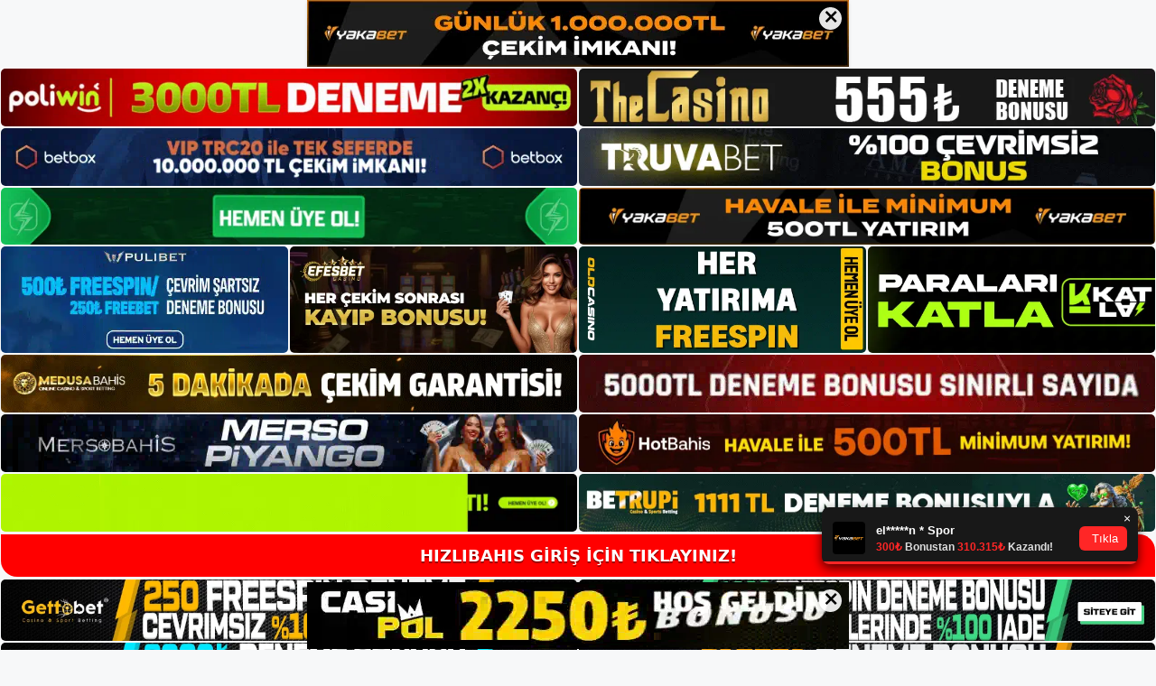

--- FILE ---
content_type: text/html; charset=UTF-8
request_url: https://hizlibahisgirisi.com/hizlibahis-spor-ve-canli-bahis/
body_size: 22560
content:
<!DOCTYPE html>
<html lang="tr">
<head>
	<meta name="google-site-verification" content="niVzscX5ys79N6zoDVCMZAhKVPUKwx6wPJjpdrU9dj4" />
	<meta charset="UTF-8">
	<meta name='robots' content='index, follow, max-image-preview:large, max-snippet:-1, max-video-preview:-1' />
<meta name="generator" content="Bu sitenin AMP ve CDN (İç Link) kurulumu NGY tarafından yapılmıştır."/><meta name="viewport" content="width=device-width, initial-scale=1">
	<!-- This site is optimized with the Yoast SEO plugin v26.8 - https://yoast.com/product/yoast-seo-wordpress/ -->
	<title>Hızlıbahis Spor Ve Canlı Bahis - Hızlıbahis Giriş, Hızlıbahis Güncel Adresi</title>
	<meta name="description" content="Hızlıbahis spor ve canlı bahis canlı destek hattımız üzerinden giriş yapmak veya Hızlıbahis bahis bilgileri hakkında bilgi almak için" />
	<link rel="canonical" href="https://hizlibahisgirisi.com/hizlibahis-spor-ve-canli-bahis/" />
	<meta property="og:locale" content="tr_TR" />
	<meta property="og:type" content="article" />
	<meta property="og:title" content="Hızlıbahis Spor Ve Canlı Bahis - Hızlıbahis Giriş, Hızlıbahis Güncel Adresi" />
	<meta property="og:description" content="Hızlıbahis spor ve canlı bahis canlı destek hattımız üzerinden giriş yapmak veya Hızlıbahis bahis bilgileri hakkında bilgi almak için" />
	<meta property="og:url" content="https://hizlibahisgirisi.com/hizlibahis-spor-ve-canli-bahis/" />
	<meta property="og:site_name" content="Hızlıbahis Giriş, Hızlıbahis Güncel Adresi" />
	<meta property="article:published_time" content="2023-09-29T16:00:00+00:00" />
	<meta name="author" content="admin" />
	<meta name="twitter:card" content="summary_large_image" />
	<meta name="twitter:label1" content="Yazan:" />
	<meta name="twitter:data1" content="admin" />
	<meta name="twitter:label2" content="Tahmini okuma süresi" />
	<meta name="twitter:data2" content="6 dakika" />
	<script type="application/ld+json" class="yoast-schema-graph">{"@context":"https://schema.org","@graph":[{"@type":"Article","@id":"https://hizlibahisgirisi.com/hizlibahis-spor-ve-canli-bahis/#article","isPartOf":{"@id":"https://hizlibahisgirisi.com/hizlibahis-spor-ve-canli-bahis/"},"author":{"name":"admin","@id":"https://hizlibahisgirisi.com/#/schema/person/e7ba2064cd3e529fb1b05364c8be6209"},"headline":"Hızlıbahis Spor Ve Canlı Bahis","datePublished":"2023-09-29T16:00:00+00:00","mainEntityOfPage":{"@id":"https://hizlibahisgirisi.com/hizlibahis-spor-ve-canli-bahis/"},"wordCount":1215,"commentCount":0,"publisher":{"@id":"https://hizlibahisgirisi.com/#/schema/person/5f0f45efb3f9bb4f140b4cfe93c1624a"},"image":{"@id":"https://hizlibahisgirisi.com/hizlibahis-spor-ve-canli-bahis/#primaryimage"},"thumbnailUrl":"https://hizlibahisgirisi.com/wp-content/uploads/2023/09/hizlibahis-spor-ve-canli-bahis.jpg","keywords":["hızlıbahis spor ve canlı bahis","hızlıbahis tv","oyun seçenekleri hızlıbahis"],"articleSection":["Hızlıbahis Promosyonları"],"inLanguage":"tr","potentialAction":[{"@type":"CommentAction","name":"Comment","target":["https://hizlibahisgirisi.com/hizlibahis-spor-ve-canli-bahis/#respond"]}]},{"@type":"WebPage","@id":"https://hizlibahisgirisi.com/hizlibahis-spor-ve-canli-bahis/","url":"https://hizlibahisgirisi.com/hizlibahis-spor-ve-canli-bahis/","name":"Hızlıbahis Spor Ve Canlı Bahis - Hızlıbahis Giriş, Hızlıbahis Güncel Adresi","isPartOf":{"@id":"https://hizlibahisgirisi.com/#website"},"primaryImageOfPage":{"@id":"https://hizlibahisgirisi.com/hizlibahis-spor-ve-canli-bahis/#primaryimage"},"image":{"@id":"https://hizlibahisgirisi.com/hizlibahis-spor-ve-canli-bahis/#primaryimage"},"thumbnailUrl":"https://hizlibahisgirisi.com/wp-content/uploads/2023/09/hizlibahis-spor-ve-canli-bahis.jpg","datePublished":"2023-09-29T16:00:00+00:00","description":"Hızlıbahis spor ve canlı bahis canlı destek hattımız üzerinden giriş yapmak veya Hızlıbahis bahis bilgileri hakkında bilgi almak için","breadcrumb":{"@id":"https://hizlibahisgirisi.com/hizlibahis-spor-ve-canli-bahis/#breadcrumb"},"inLanguage":"tr","potentialAction":[{"@type":"ReadAction","target":["https://hizlibahisgirisi.com/hizlibahis-spor-ve-canli-bahis/"]}]},{"@type":"ImageObject","inLanguage":"tr","@id":"https://hizlibahisgirisi.com/hizlibahis-spor-ve-canli-bahis/#primaryimage","url":"https://hizlibahisgirisi.com/wp-content/uploads/2023/09/hizlibahis-spor-ve-canli-bahis.jpg","contentUrl":"https://hizlibahisgirisi.com/wp-content/uploads/2023/09/hizlibahis-spor-ve-canli-bahis.jpg","width":1920,"height":1080,"caption":"Lisanslama, ödeme teknolojisi, altyapı sistemleri, oyunlar, oranlar ve daha pek çok konuda bilgi veriyoruz"},{"@type":"BreadcrumbList","@id":"https://hizlibahisgirisi.com/hizlibahis-spor-ve-canli-bahis/#breadcrumb","itemListElement":[{"@type":"ListItem","position":1,"name":"Anasayfa","item":"https://hizlibahisgirisi.com/"},{"@type":"ListItem","position":2,"name":"Hızlıbahis Spor Ve Canlı Bahis"}]},{"@type":"WebSite","@id":"https://hizlibahisgirisi.com/#website","url":"https://hizlibahisgirisi.com/","name":"Hızlıbahis Giriş, Hızlıbahis Güncel Adresi","description":"Hızlıbahis Bahis ve Casino Sitesi Bilgileri","publisher":{"@id":"https://hizlibahisgirisi.com/#/schema/person/5f0f45efb3f9bb4f140b4cfe93c1624a"},"potentialAction":[{"@type":"SearchAction","target":{"@type":"EntryPoint","urlTemplate":"https://hizlibahisgirisi.com/?s={search_term_string}"},"query-input":{"@type":"PropertyValueSpecification","valueRequired":true,"valueName":"search_term_string"}}],"inLanguage":"tr"},{"@type":["Person","Organization"],"@id":"https://hizlibahisgirisi.com/#/schema/person/5f0f45efb3f9bb4f140b4cfe93c1624a","name":"Hızlıbahis","image":{"@type":"ImageObject","inLanguage":"tr","@id":"https://hizlibahisgirisi.com/#/schema/person/image/","url":"https://hizlibahisgirisi.com/wp-content/uploads/2022/10/cropped-Hizlibahis-Bahis-Sitesi.jpg","contentUrl":"https://hizlibahisgirisi.com/wp-content/uploads/2022/10/cropped-Hizlibahis-Bahis-Sitesi.jpg","width":133,"height":35,"caption":"Hızlıbahis"},"logo":{"@id":"https://hizlibahisgirisi.com/#/schema/person/image/"}},{"@type":"Person","@id":"https://hizlibahisgirisi.com/#/schema/person/e7ba2064cd3e529fb1b05364c8be6209","name":"admin","image":{"@type":"ImageObject","inLanguage":"tr","@id":"https://hizlibahisgirisi.com/#/schema/person/image/","url":"https://secure.gravatar.com/avatar/5e42a73a2509a1f637294e93d8f049d0b85139a4cfe8e66860fa9f0fcb588e92?s=96&d=mm&r=g","contentUrl":"https://secure.gravatar.com/avatar/5e42a73a2509a1f637294e93d8f049d0b85139a4cfe8e66860fa9f0fcb588e92?s=96&d=mm&r=g","caption":"admin"},"sameAs":["https://hizlibahisgirisi.com"],"url":"https://hizlibahisgirisi.com/author/admin/"}]}</script>
	<!-- / Yoast SEO plugin. -->


<link rel="alternate" type="application/rss+xml" title="Hızlıbahis Giriş, Hızlıbahis Güncel Adresi &raquo; akışı" href="https://hizlibahisgirisi.com/feed/" />
<link rel="alternate" type="application/rss+xml" title="Hızlıbahis Giriş, Hızlıbahis Güncel Adresi &raquo; yorum akışı" href="https://hizlibahisgirisi.com/comments/feed/" />
<link rel="alternate" type="application/rss+xml" title="Hızlıbahis Giriş, Hızlıbahis Güncel Adresi &raquo; Hızlıbahis Spor Ve Canlı Bahis yorum akışı" href="https://hizlibahisgirisi.com/hizlibahis-spor-ve-canli-bahis/feed/" />
<link rel="alternate" title="oEmbed (JSON)" type="application/json+oembed" href="https://hizlibahisgirisi.com/wp-json/oembed/1.0/embed?url=https%3A%2F%2Fhizlibahisgirisi.com%2Fhizlibahis-spor-ve-canli-bahis%2F" />
<link rel="alternate" title="oEmbed (XML)" type="text/xml+oembed" href="https://hizlibahisgirisi.com/wp-json/oembed/1.0/embed?url=https%3A%2F%2Fhizlibahisgirisi.com%2Fhizlibahis-spor-ve-canli-bahis%2F&#038;format=xml" />
<style id='wp-img-auto-sizes-contain-inline-css'>
img:is([sizes=auto i],[sizes^="auto," i]){contain-intrinsic-size:3000px 1500px}
/*# sourceURL=wp-img-auto-sizes-contain-inline-css */
</style>
<style id='wp-emoji-styles-inline-css'>

	img.wp-smiley, img.emoji {
		display: inline !important;
		border: none !important;
		box-shadow: none !important;
		height: 1em !important;
		width: 1em !important;
		margin: 0 0.07em !important;
		vertical-align: -0.1em !important;
		background: none !important;
		padding: 0 !important;
	}
/*# sourceURL=wp-emoji-styles-inline-css */
</style>
<style id='wp-block-library-inline-css'>
:root{--wp-block-synced-color:#7a00df;--wp-block-synced-color--rgb:122,0,223;--wp-bound-block-color:var(--wp-block-synced-color);--wp-editor-canvas-background:#ddd;--wp-admin-theme-color:#007cba;--wp-admin-theme-color--rgb:0,124,186;--wp-admin-theme-color-darker-10:#006ba1;--wp-admin-theme-color-darker-10--rgb:0,107,160.5;--wp-admin-theme-color-darker-20:#005a87;--wp-admin-theme-color-darker-20--rgb:0,90,135;--wp-admin-border-width-focus:2px}@media (min-resolution:192dpi){:root{--wp-admin-border-width-focus:1.5px}}.wp-element-button{cursor:pointer}:root .has-very-light-gray-background-color{background-color:#eee}:root .has-very-dark-gray-background-color{background-color:#313131}:root .has-very-light-gray-color{color:#eee}:root .has-very-dark-gray-color{color:#313131}:root .has-vivid-green-cyan-to-vivid-cyan-blue-gradient-background{background:linear-gradient(135deg,#00d084,#0693e3)}:root .has-purple-crush-gradient-background{background:linear-gradient(135deg,#34e2e4,#4721fb 50%,#ab1dfe)}:root .has-hazy-dawn-gradient-background{background:linear-gradient(135deg,#faaca8,#dad0ec)}:root .has-subdued-olive-gradient-background{background:linear-gradient(135deg,#fafae1,#67a671)}:root .has-atomic-cream-gradient-background{background:linear-gradient(135deg,#fdd79a,#004a59)}:root .has-nightshade-gradient-background{background:linear-gradient(135deg,#330968,#31cdcf)}:root .has-midnight-gradient-background{background:linear-gradient(135deg,#020381,#2874fc)}:root{--wp--preset--font-size--normal:16px;--wp--preset--font-size--huge:42px}.has-regular-font-size{font-size:1em}.has-larger-font-size{font-size:2.625em}.has-normal-font-size{font-size:var(--wp--preset--font-size--normal)}.has-huge-font-size{font-size:var(--wp--preset--font-size--huge)}.has-text-align-center{text-align:center}.has-text-align-left{text-align:left}.has-text-align-right{text-align:right}.has-fit-text{white-space:nowrap!important}#end-resizable-editor-section{display:none}.aligncenter{clear:both}.items-justified-left{justify-content:flex-start}.items-justified-center{justify-content:center}.items-justified-right{justify-content:flex-end}.items-justified-space-between{justify-content:space-between}.screen-reader-text{border:0;clip-path:inset(50%);height:1px;margin:-1px;overflow:hidden;padding:0;position:absolute;width:1px;word-wrap:normal!important}.screen-reader-text:focus{background-color:#ddd;clip-path:none;color:#444;display:block;font-size:1em;height:auto;left:5px;line-height:normal;padding:15px 23px 14px;text-decoration:none;top:5px;width:auto;z-index:100000}html :where(.has-border-color){border-style:solid}html :where([style*=border-top-color]){border-top-style:solid}html :where([style*=border-right-color]){border-right-style:solid}html :where([style*=border-bottom-color]){border-bottom-style:solid}html :where([style*=border-left-color]){border-left-style:solid}html :where([style*=border-width]){border-style:solid}html :where([style*=border-top-width]){border-top-style:solid}html :where([style*=border-right-width]){border-right-style:solid}html :where([style*=border-bottom-width]){border-bottom-style:solid}html :where([style*=border-left-width]){border-left-style:solid}html :where(img[class*=wp-image-]){height:auto;max-width:100%}:where(figure){margin:0 0 1em}html :where(.is-position-sticky){--wp-admin--admin-bar--position-offset:var(--wp-admin--admin-bar--height,0px)}@media screen and (max-width:600px){html :where(.is-position-sticky){--wp-admin--admin-bar--position-offset:0px}}

/*# sourceURL=wp-block-library-inline-css */
</style><style id='wp-block-archives-inline-css'>
.wp-block-archives{box-sizing:border-box}.wp-block-archives-dropdown label{display:block}
/*# sourceURL=https://hizlibahisgirisi.com/wp-includes/blocks/archives/style.min.css */
</style>
<style id='wp-block-categories-inline-css'>
.wp-block-categories{box-sizing:border-box}.wp-block-categories.alignleft{margin-right:2em}.wp-block-categories.alignright{margin-left:2em}.wp-block-categories.wp-block-categories-dropdown.aligncenter{text-align:center}.wp-block-categories .wp-block-categories__label{display:block;width:100%}
/*# sourceURL=https://hizlibahisgirisi.com/wp-includes/blocks/categories/style.min.css */
</style>
<style id='wp-block-heading-inline-css'>
h1:where(.wp-block-heading).has-background,h2:where(.wp-block-heading).has-background,h3:where(.wp-block-heading).has-background,h4:where(.wp-block-heading).has-background,h5:where(.wp-block-heading).has-background,h6:where(.wp-block-heading).has-background{padding:1.25em 2.375em}h1.has-text-align-left[style*=writing-mode]:where([style*=vertical-lr]),h1.has-text-align-right[style*=writing-mode]:where([style*=vertical-rl]),h2.has-text-align-left[style*=writing-mode]:where([style*=vertical-lr]),h2.has-text-align-right[style*=writing-mode]:where([style*=vertical-rl]),h3.has-text-align-left[style*=writing-mode]:where([style*=vertical-lr]),h3.has-text-align-right[style*=writing-mode]:where([style*=vertical-rl]),h4.has-text-align-left[style*=writing-mode]:where([style*=vertical-lr]),h4.has-text-align-right[style*=writing-mode]:where([style*=vertical-rl]),h5.has-text-align-left[style*=writing-mode]:where([style*=vertical-lr]),h5.has-text-align-right[style*=writing-mode]:where([style*=vertical-rl]),h6.has-text-align-left[style*=writing-mode]:where([style*=vertical-lr]),h6.has-text-align-right[style*=writing-mode]:where([style*=vertical-rl]){rotate:180deg}
/*# sourceURL=https://hizlibahisgirisi.com/wp-includes/blocks/heading/style.min.css */
</style>
<style id='wp-block-latest-posts-inline-css'>
.wp-block-latest-posts{box-sizing:border-box}.wp-block-latest-posts.alignleft{margin-right:2em}.wp-block-latest-posts.alignright{margin-left:2em}.wp-block-latest-posts.wp-block-latest-posts__list{list-style:none}.wp-block-latest-posts.wp-block-latest-posts__list li{clear:both;overflow-wrap:break-word}.wp-block-latest-posts.is-grid{display:flex;flex-wrap:wrap}.wp-block-latest-posts.is-grid li{margin:0 1.25em 1.25em 0;width:100%}@media (min-width:600px){.wp-block-latest-posts.columns-2 li{width:calc(50% - .625em)}.wp-block-latest-posts.columns-2 li:nth-child(2n){margin-right:0}.wp-block-latest-posts.columns-3 li{width:calc(33.33333% - .83333em)}.wp-block-latest-posts.columns-3 li:nth-child(3n){margin-right:0}.wp-block-latest-posts.columns-4 li{width:calc(25% - .9375em)}.wp-block-latest-posts.columns-4 li:nth-child(4n){margin-right:0}.wp-block-latest-posts.columns-5 li{width:calc(20% - 1em)}.wp-block-latest-posts.columns-5 li:nth-child(5n){margin-right:0}.wp-block-latest-posts.columns-6 li{width:calc(16.66667% - 1.04167em)}.wp-block-latest-posts.columns-6 li:nth-child(6n){margin-right:0}}:root :where(.wp-block-latest-posts.is-grid){padding:0}:root :where(.wp-block-latest-posts.wp-block-latest-posts__list){padding-left:0}.wp-block-latest-posts__post-author,.wp-block-latest-posts__post-date{display:block;font-size:.8125em}.wp-block-latest-posts__post-excerpt,.wp-block-latest-posts__post-full-content{margin-bottom:1em;margin-top:.5em}.wp-block-latest-posts__featured-image a{display:inline-block}.wp-block-latest-posts__featured-image img{height:auto;max-width:100%;width:auto}.wp-block-latest-posts__featured-image.alignleft{float:left;margin-right:1em}.wp-block-latest-posts__featured-image.alignright{float:right;margin-left:1em}.wp-block-latest-posts__featured-image.aligncenter{margin-bottom:1em;text-align:center}
/*# sourceURL=https://hizlibahisgirisi.com/wp-includes/blocks/latest-posts/style.min.css */
</style>
<style id='wp-block-tag-cloud-inline-css'>
.wp-block-tag-cloud{box-sizing:border-box}.wp-block-tag-cloud.aligncenter{justify-content:center;text-align:center}.wp-block-tag-cloud a{display:inline-block;margin-right:5px}.wp-block-tag-cloud span{display:inline-block;margin-left:5px;text-decoration:none}:root :where(.wp-block-tag-cloud.is-style-outline){display:flex;flex-wrap:wrap;gap:1ch}:root :where(.wp-block-tag-cloud.is-style-outline a){border:1px solid;font-size:unset!important;margin-right:0;padding:1ch 2ch;text-decoration:none!important}
/*# sourceURL=https://hizlibahisgirisi.com/wp-includes/blocks/tag-cloud/style.min.css */
</style>
<style id='wp-block-group-inline-css'>
.wp-block-group{box-sizing:border-box}:where(.wp-block-group.wp-block-group-is-layout-constrained){position:relative}
/*# sourceURL=https://hizlibahisgirisi.com/wp-includes/blocks/group/style.min.css */
</style>
<style id='global-styles-inline-css'>
:root{--wp--preset--aspect-ratio--square: 1;--wp--preset--aspect-ratio--4-3: 4/3;--wp--preset--aspect-ratio--3-4: 3/4;--wp--preset--aspect-ratio--3-2: 3/2;--wp--preset--aspect-ratio--2-3: 2/3;--wp--preset--aspect-ratio--16-9: 16/9;--wp--preset--aspect-ratio--9-16: 9/16;--wp--preset--color--black: #000000;--wp--preset--color--cyan-bluish-gray: #abb8c3;--wp--preset--color--white: #ffffff;--wp--preset--color--pale-pink: #f78da7;--wp--preset--color--vivid-red: #cf2e2e;--wp--preset--color--luminous-vivid-orange: #ff6900;--wp--preset--color--luminous-vivid-amber: #fcb900;--wp--preset--color--light-green-cyan: #7bdcb5;--wp--preset--color--vivid-green-cyan: #00d084;--wp--preset--color--pale-cyan-blue: #8ed1fc;--wp--preset--color--vivid-cyan-blue: #0693e3;--wp--preset--color--vivid-purple: #9b51e0;--wp--preset--color--contrast: var(--contrast);--wp--preset--color--contrast-2: var(--contrast-2);--wp--preset--color--contrast-3: var(--contrast-3);--wp--preset--color--base: var(--base);--wp--preset--color--base-2: var(--base-2);--wp--preset--color--base-3: var(--base-3);--wp--preset--color--accent: var(--accent);--wp--preset--gradient--vivid-cyan-blue-to-vivid-purple: linear-gradient(135deg,rgb(6,147,227) 0%,rgb(155,81,224) 100%);--wp--preset--gradient--light-green-cyan-to-vivid-green-cyan: linear-gradient(135deg,rgb(122,220,180) 0%,rgb(0,208,130) 100%);--wp--preset--gradient--luminous-vivid-amber-to-luminous-vivid-orange: linear-gradient(135deg,rgb(252,185,0) 0%,rgb(255,105,0) 100%);--wp--preset--gradient--luminous-vivid-orange-to-vivid-red: linear-gradient(135deg,rgb(255,105,0) 0%,rgb(207,46,46) 100%);--wp--preset--gradient--very-light-gray-to-cyan-bluish-gray: linear-gradient(135deg,rgb(238,238,238) 0%,rgb(169,184,195) 100%);--wp--preset--gradient--cool-to-warm-spectrum: linear-gradient(135deg,rgb(74,234,220) 0%,rgb(151,120,209) 20%,rgb(207,42,186) 40%,rgb(238,44,130) 60%,rgb(251,105,98) 80%,rgb(254,248,76) 100%);--wp--preset--gradient--blush-light-purple: linear-gradient(135deg,rgb(255,206,236) 0%,rgb(152,150,240) 100%);--wp--preset--gradient--blush-bordeaux: linear-gradient(135deg,rgb(254,205,165) 0%,rgb(254,45,45) 50%,rgb(107,0,62) 100%);--wp--preset--gradient--luminous-dusk: linear-gradient(135deg,rgb(255,203,112) 0%,rgb(199,81,192) 50%,rgb(65,88,208) 100%);--wp--preset--gradient--pale-ocean: linear-gradient(135deg,rgb(255,245,203) 0%,rgb(182,227,212) 50%,rgb(51,167,181) 100%);--wp--preset--gradient--electric-grass: linear-gradient(135deg,rgb(202,248,128) 0%,rgb(113,206,126) 100%);--wp--preset--gradient--midnight: linear-gradient(135deg,rgb(2,3,129) 0%,rgb(40,116,252) 100%);--wp--preset--font-size--small: 13px;--wp--preset--font-size--medium: 20px;--wp--preset--font-size--large: 36px;--wp--preset--font-size--x-large: 42px;--wp--preset--spacing--20: 0.44rem;--wp--preset--spacing--30: 0.67rem;--wp--preset--spacing--40: 1rem;--wp--preset--spacing--50: 1.5rem;--wp--preset--spacing--60: 2.25rem;--wp--preset--spacing--70: 3.38rem;--wp--preset--spacing--80: 5.06rem;--wp--preset--shadow--natural: 6px 6px 9px rgba(0, 0, 0, 0.2);--wp--preset--shadow--deep: 12px 12px 50px rgba(0, 0, 0, 0.4);--wp--preset--shadow--sharp: 6px 6px 0px rgba(0, 0, 0, 0.2);--wp--preset--shadow--outlined: 6px 6px 0px -3px rgb(255, 255, 255), 6px 6px rgb(0, 0, 0);--wp--preset--shadow--crisp: 6px 6px 0px rgb(0, 0, 0);}:where(.is-layout-flex){gap: 0.5em;}:where(.is-layout-grid){gap: 0.5em;}body .is-layout-flex{display: flex;}.is-layout-flex{flex-wrap: wrap;align-items: center;}.is-layout-flex > :is(*, div){margin: 0;}body .is-layout-grid{display: grid;}.is-layout-grid > :is(*, div){margin: 0;}:where(.wp-block-columns.is-layout-flex){gap: 2em;}:where(.wp-block-columns.is-layout-grid){gap: 2em;}:where(.wp-block-post-template.is-layout-flex){gap: 1.25em;}:where(.wp-block-post-template.is-layout-grid){gap: 1.25em;}.has-black-color{color: var(--wp--preset--color--black) !important;}.has-cyan-bluish-gray-color{color: var(--wp--preset--color--cyan-bluish-gray) !important;}.has-white-color{color: var(--wp--preset--color--white) !important;}.has-pale-pink-color{color: var(--wp--preset--color--pale-pink) !important;}.has-vivid-red-color{color: var(--wp--preset--color--vivid-red) !important;}.has-luminous-vivid-orange-color{color: var(--wp--preset--color--luminous-vivid-orange) !important;}.has-luminous-vivid-amber-color{color: var(--wp--preset--color--luminous-vivid-amber) !important;}.has-light-green-cyan-color{color: var(--wp--preset--color--light-green-cyan) !important;}.has-vivid-green-cyan-color{color: var(--wp--preset--color--vivid-green-cyan) !important;}.has-pale-cyan-blue-color{color: var(--wp--preset--color--pale-cyan-blue) !important;}.has-vivid-cyan-blue-color{color: var(--wp--preset--color--vivid-cyan-blue) !important;}.has-vivid-purple-color{color: var(--wp--preset--color--vivid-purple) !important;}.has-black-background-color{background-color: var(--wp--preset--color--black) !important;}.has-cyan-bluish-gray-background-color{background-color: var(--wp--preset--color--cyan-bluish-gray) !important;}.has-white-background-color{background-color: var(--wp--preset--color--white) !important;}.has-pale-pink-background-color{background-color: var(--wp--preset--color--pale-pink) !important;}.has-vivid-red-background-color{background-color: var(--wp--preset--color--vivid-red) !important;}.has-luminous-vivid-orange-background-color{background-color: var(--wp--preset--color--luminous-vivid-orange) !important;}.has-luminous-vivid-amber-background-color{background-color: var(--wp--preset--color--luminous-vivid-amber) !important;}.has-light-green-cyan-background-color{background-color: var(--wp--preset--color--light-green-cyan) !important;}.has-vivid-green-cyan-background-color{background-color: var(--wp--preset--color--vivid-green-cyan) !important;}.has-pale-cyan-blue-background-color{background-color: var(--wp--preset--color--pale-cyan-blue) !important;}.has-vivid-cyan-blue-background-color{background-color: var(--wp--preset--color--vivid-cyan-blue) !important;}.has-vivid-purple-background-color{background-color: var(--wp--preset--color--vivid-purple) !important;}.has-black-border-color{border-color: var(--wp--preset--color--black) !important;}.has-cyan-bluish-gray-border-color{border-color: var(--wp--preset--color--cyan-bluish-gray) !important;}.has-white-border-color{border-color: var(--wp--preset--color--white) !important;}.has-pale-pink-border-color{border-color: var(--wp--preset--color--pale-pink) !important;}.has-vivid-red-border-color{border-color: var(--wp--preset--color--vivid-red) !important;}.has-luminous-vivid-orange-border-color{border-color: var(--wp--preset--color--luminous-vivid-orange) !important;}.has-luminous-vivid-amber-border-color{border-color: var(--wp--preset--color--luminous-vivid-amber) !important;}.has-light-green-cyan-border-color{border-color: var(--wp--preset--color--light-green-cyan) !important;}.has-vivid-green-cyan-border-color{border-color: var(--wp--preset--color--vivid-green-cyan) !important;}.has-pale-cyan-blue-border-color{border-color: var(--wp--preset--color--pale-cyan-blue) !important;}.has-vivid-cyan-blue-border-color{border-color: var(--wp--preset--color--vivid-cyan-blue) !important;}.has-vivid-purple-border-color{border-color: var(--wp--preset--color--vivid-purple) !important;}.has-vivid-cyan-blue-to-vivid-purple-gradient-background{background: var(--wp--preset--gradient--vivid-cyan-blue-to-vivid-purple) !important;}.has-light-green-cyan-to-vivid-green-cyan-gradient-background{background: var(--wp--preset--gradient--light-green-cyan-to-vivid-green-cyan) !important;}.has-luminous-vivid-amber-to-luminous-vivid-orange-gradient-background{background: var(--wp--preset--gradient--luminous-vivid-amber-to-luminous-vivid-orange) !important;}.has-luminous-vivid-orange-to-vivid-red-gradient-background{background: var(--wp--preset--gradient--luminous-vivid-orange-to-vivid-red) !important;}.has-very-light-gray-to-cyan-bluish-gray-gradient-background{background: var(--wp--preset--gradient--very-light-gray-to-cyan-bluish-gray) !important;}.has-cool-to-warm-spectrum-gradient-background{background: var(--wp--preset--gradient--cool-to-warm-spectrum) !important;}.has-blush-light-purple-gradient-background{background: var(--wp--preset--gradient--blush-light-purple) !important;}.has-blush-bordeaux-gradient-background{background: var(--wp--preset--gradient--blush-bordeaux) !important;}.has-luminous-dusk-gradient-background{background: var(--wp--preset--gradient--luminous-dusk) !important;}.has-pale-ocean-gradient-background{background: var(--wp--preset--gradient--pale-ocean) !important;}.has-electric-grass-gradient-background{background: var(--wp--preset--gradient--electric-grass) !important;}.has-midnight-gradient-background{background: var(--wp--preset--gradient--midnight) !important;}.has-small-font-size{font-size: var(--wp--preset--font-size--small) !important;}.has-medium-font-size{font-size: var(--wp--preset--font-size--medium) !important;}.has-large-font-size{font-size: var(--wp--preset--font-size--large) !important;}.has-x-large-font-size{font-size: var(--wp--preset--font-size--x-large) !important;}
/*# sourceURL=global-styles-inline-css */
</style>

<style id='classic-theme-styles-inline-css'>
/*! This file is auto-generated */
.wp-block-button__link{color:#fff;background-color:#32373c;border-radius:9999px;box-shadow:none;text-decoration:none;padding:calc(.667em + 2px) calc(1.333em + 2px);font-size:1.125em}.wp-block-file__button{background:#32373c;color:#fff;text-decoration:none}
/*# sourceURL=/wp-includes/css/classic-themes.min.css */
</style>
<link rel='stylesheet' id='generate-comments-css' href='https://hizlibahisgirisi.com/wp-content/themes/generatepress/assets/css/components/comments.min.css?ver=3.1.3' media='all' />
<link rel='stylesheet' id='generate-style-css' href='https://hizlibahisgirisi.com/wp-content/themes/generatepress/assets/css/main.min.css?ver=3.1.3' media='all' />
<style id='generate-style-inline-css'>
body{background-color:var(--base-2);color:var(--contrast);}a{color:var(--accent);}a{text-decoration:underline;}.entry-title a, .site-branding a, a.button, .wp-block-button__link, .main-navigation a{text-decoration:none;}a:hover, a:focus, a:active{color:var(--contrast);}.wp-block-group__inner-container{max-width:1200px;margin-left:auto;margin-right:auto;}:root{--contrast:#222222;--contrast-2:#575760;--contrast-3:#b2b2be;--base:#f0f0f0;--base-2:#f7f8f9;--base-3:#ffffff;--accent:#1e73be;}.has-contrast-color{color:#222222;}.has-contrast-background-color{background-color:#222222;}.has-contrast-2-color{color:#575760;}.has-contrast-2-background-color{background-color:#575760;}.has-contrast-3-color{color:#b2b2be;}.has-contrast-3-background-color{background-color:#b2b2be;}.has-base-color{color:#f0f0f0;}.has-base-background-color{background-color:#f0f0f0;}.has-base-2-color{color:#f7f8f9;}.has-base-2-background-color{background-color:#f7f8f9;}.has-base-3-color{color:#ffffff;}.has-base-3-background-color{background-color:#ffffff;}.has-accent-color{color:#1e73be;}.has-accent-background-color{background-color:#1e73be;}.top-bar{background-color:#636363;color:#ffffff;}.top-bar a{color:#ffffff;}.top-bar a:hover{color:#303030;}.site-header{background-color:var(--base-3);}.main-title a,.main-title a:hover{color:var(--contrast);}.site-description{color:var(--contrast-2);}.mobile-menu-control-wrapper .menu-toggle,.mobile-menu-control-wrapper .menu-toggle:hover,.mobile-menu-control-wrapper .menu-toggle:focus,.has-inline-mobile-toggle #site-navigation.toggled{background-color:rgba(0, 0, 0, 0.02);}.main-navigation,.main-navigation ul ul{background-color:var(--base-3);}.main-navigation .main-nav ul li a, .main-navigation .menu-toggle, .main-navigation .menu-bar-items{color:var(--contrast);}.main-navigation .main-nav ul li:not([class*="current-menu-"]):hover > a, .main-navigation .main-nav ul li:not([class*="current-menu-"]):focus > a, .main-navigation .main-nav ul li.sfHover:not([class*="current-menu-"]) > a, .main-navigation .menu-bar-item:hover > a, .main-navigation .menu-bar-item.sfHover > a{color:var(--accent);}button.menu-toggle:hover,button.menu-toggle:focus{color:var(--contrast);}.main-navigation .main-nav ul li[class*="current-menu-"] > a{color:var(--accent);}.navigation-search input[type="search"],.navigation-search input[type="search"]:active, .navigation-search input[type="search"]:focus, .main-navigation .main-nav ul li.search-item.active > a, .main-navigation .menu-bar-items .search-item.active > a{color:var(--accent);}.main-navigation ul ul{background-color:var(--base);}.separate-containers .inside-article, .separate-containers .comments-area, .separate-containers .page-header, .one-container .container, .separate-containers .paging-navigation, .inside-page-header{background-color:var(--base-3);}.entry-title a{color:var(--contrast);}.entry-title a:hover{color:var(--contrast-2);}.entry-meta{color:var(--contrast-2);}.sidebar .widget{background-color:var(--base-3);}.footer-widgets{background-color:var(--base-3);}.site-info{background-color:var(--base-3);}input[type="text"],input[type="email"],input[type="url"],input[type="password"],input[type="search"],input[type="tel"],input[type="number"],textarea,select{color:var(--contrast);background-color:var(--base-2);border-color:var(--base);}input[type="text"]:focus,input[type="email"]:focus,input[type="url"]:focus,input[type="password"]:focus,input[type="search"]:focus,input[type="tel"]:focus,input[type="number"]:focus,textarea:focus,select:focus{color:var(--contrast);background-color:var(--base-2);border-color:var(--contrast-3);}button,html input[type="button"],input[type="reset"],input[type="submit"],a.button,a.wp-block-button__link:not(.has-background){color:#ffffff;background-color:#55555e;}button:hover,html input[type="button"]:hover,input[type="reset"]:hover,input[type="submit"]:hover,a.button:hover,button:focus,html input[type="button"]:focus,input[type="reset"]:focus,input[type="submit"]:focus,a.button:focus,a.wp-block-button__link:not(.has-background):active,a.wp-block-button__link:not(.has-background):focus,a.wp-block-button__link:not(.has-background):hover{color:#ffffff;background-color:#3f4047;}a.generate-back-to-top{background-color:rgba( 0,0,0,0.4 );color:#ffffff;}a.generate-back-to-top:hover,a.generate-back-to-top:focus{background-color:rgba( 0,0,0,0.6 );color:#ffffff;}@media (max-width:768px){.main-navigation .menu-bar-item:hover > a, .main-navigation .menu-bar-item.sfHover > a{background:none;color:var(--contrast);}}.nav-below-header .main-navigation .inside-navigation.grid-container, .nav-above-header .main-navigation .inside-navigation.grid-container{padding:0px 20px 0px 20px;}.site-main .wp-block-group__inner-container{padding:40px;}.separate-containers .paging-navigation{padding-top:20px;padding-bottom:20px;}.entry-content .alignwide, body:not(.no-sidebar) .entry-content .alignfull{margin-left:-40px;width:calc(100% + 80px);max-width:calc(100% + 80px);}.rtl .menu-item-has-children .dropdown-menu-toggle{padding-left:20px;}.rtl .main-navigation .main-nav ul li.menu-item-has-children > a{padding-right:20px;}@media (max-width:768px){.separate-containers .inside-article, .separate-containers .comments-area, .separate-containers .page-header, .separate-containers .paging-navigation, .one-container .site-content, .inside-page-header{padding:30px;}.site-main .wp-block-group__inner-container{padding:30px;}.inside-top-bar{padding-right:30px;padding-left:30px;}.inside-header{padding-right:30px;padding-left:30px;}.widget-area .widget{padding-top:30px;padding-right:30px;padding-bottom:30px;padding-left:30px;}.footer-widgets-container{padding-top:30px;padding-right:30px;padding-bottom:30px;padding-left:30px;}.inside-site-info{padding-right:30px;padding-left:30px;}.entry-content .alignwide, body:not(.no-sidebar) .entry-content .alignfull{margin-left:-30px;width:calc(100% + 60px);max-width:calc(100% + 60px);}.one-container .site-main .paging-navigation{margin-bottom:20px;}}/* End cached CSS */.is-right-sidebar{width:30%;}.is-left-sidebar{width:30%;}.site-content .content-area{width:70%;}@media (max-width:768px){.main-navigation .menu-toggle,.sidebar-nav-mobile:not(#sticky-placeholder){display:block;}.main-navigation ul,.gen-sidebar-nav,.main-navigation:not(.slideout-navigation):not(.toggled) .main-nav > ul,.has-inline-mobile-toggle #site-navigation .inside-navigation > *:not(.navigation-search):not(.main-nav){display:none;}.nav-align-right .inside-navigation,.nav-align-center .inside-navigation{justify-content:space-between;}.has-inline-mobile-toggle .mobile-menu-control-wrapper{display:flex;flex-wrap:wrap;}.has-inline-mobile-toggle .inside-header{flex-direction:row;text-align:left;flex-wrap:wrap;}.has-inline-mobile-toggle .header-widget,.has-inline-mobile-toggle #site-navigation{flex-basis:100%;}.nav-float-left .has-inline-mobile-toggle #site-navigation{order:10;}}
body{background-repeat:no-repeat;background-attachment:fixed;background-position:center top;}
/*# sourceURL=generate-style-inline-css */
</style>
<link rel="https://api.w.org/" href="https://hizlibahisgirisi.com/wp-json/" /><link rel="alternate" title="JSON" type="application/json" href="https://hizlibahisgirisi.com/wp-json/wp/v2/posts/661" /><link rel="EditURI" type="application/rsd+xml" title="RSD" href="https://hizlibahisgirisi.com/xmlrpc.php?rsd" />
<meta name="generator" content="WordPress 6.9" />
<link rel='shortlink' href='https://hizlibahisgirisi.com/?p=661' />
<link rel="pingback" href="https://hizlibahisgirisi.com/xmlrpc.php">
<link rel="amphtml" href="https://hizlibahisgirisicom.seomerus.com/hizlibahis-spor-ve-canli-bahis/amp/"><link rel="icon" href="https://hizlibahisgirisi.com/wp-content/uploads/2022/10/cropped-cropped-Hizlibahis-Bahis-Sitesi-32x32.jpg" sizes="32x32" />
<link rel="icon" href="https://hizlibahisgirisi.com/wp-content/uploads/2022/10/cropped-cropped-Hizlibahis-Bahis-Sitesi-192x192.jpg" sizes="192x192" />
<link rel="apple-touch-icon" href="https://hizlibahisgirisi.com/wp-content/uploads/2022/10/cropped-cropped-Hizlibahis-Bahis-Sitesi-180x180.jpg" />
<meta name="msapplication-TileImage" content="https://hizlibahisgirisi.com/wp-content/uploads/2022/10/cropped-cropped-Hizlibahis-Bahis-Sitesi-270x270.jpg" />
	<head>

    <meta charset="UTF-8">
    <meta name="viewport"
          content="width=device-width, user-scalable=no, initial-scale=1.0, maximum-scale=1.0, minimum-scale=1.0">
    <meta http-equiv="X-UA-Compatible" content="ie=edge">
    </head>



<style>

    .footer iframe{
        position:fixed;
        bottom:0;
        z-index:9999;
          
      }
      
  .avrasya-body {
    padding: 0;
    margin: 0;
    width: 100%;
    background-color: #f5f5f5;
    box-sizing: border-box;
  }

  .avrasya-footer-notifi iframe {
    position: fixed;
    bottom: 0;
    z-index: 9999999;
  }

  .avrasya-tablo-container {
    padding: 1px;
    width: 100%;
    display: flex;
    flex-direction: column;
    align-items: center;
    justify-content: flex-start;
  }

  .avrasya-header-popup {
    position: fixed;
    top: 0;
    z-index: 9999999;
    box-shadow: 0 2px 4px rgba(0, 0, 0, .1);
  }

  .avrasya-header-popup-content {
    margin: 0 auto;
  }

  .avrasya-header-popup-content img {
    width: 100%;
    object-fit: contain;
  }

  .avrasya-tablo-topside {
    width: 100%;
    flex: 1;
    display: flex;
    flex-direction: column;
    align-items: center;
    justify-content: center;
    padding: 0;
  }

  .avrasya-avrasya-tablo-topcard-continer,
  .avrasya-avrasya-tablo-card-continer,
  .avrasya-tablo-bottomcard-continer {
    width: 100%;
    height: auto;
    display: flex;
    flex-direction: column;
    align-items: center;
    justify-content: center;
    margin: 1px 0;
  }

  .avrasya-tablo-topcard,
  .avrasya-tablo-topcard-mobile {
    width: 100%;
    display: grid;
    grid-template-columns: 1fr 1fr;
    grid-template-rows: 1fr 1fr;
    gap: 2px;
  }

  .avrasya-tablo-topcard-mobile {
    display: none;
  }

  .avrasya-tablo-card,
  .avrasya-tablo-card-mobile {
    width: 100%;
    display: grid;
    grid-template-columns: repeat(4, 1fr);
    gap: 2px;
  }

  .avrasya-tablo-card-mobile {
    display: none;
  }

  .avrasya-tablo-bottomcard,
  .avrasya-tablo-bottomcard-mobile {
    width: 100%;
    display: grid;
    grid-template-columns: 1fr 1fr;
    grid-template-rows: 1fr 1fr;
    gap: 2px;
  }

  .avrasya-tablo-bottomcard-mobile {
    display: none;
  }

  .avrasya-tablo-topcard a,
  .avrasya-tablo-topcard-mobile a,
  .avrasya-tablo-card a,
  .avrasya-tablo-card-mobile a,
  .avrasya-tablo-bottomcard a,
  .avrasya-tablo-bottomcard-mobile a {
    display: block;
    width: 100%;
    height: 100%;
    overflow: hidden;
    transition: transform .3s ease;
    background-color: #fff;
  }

  .avrasya-tablo-topcard a img,
  .avrasya-tablo-topcard-mobile a img,
  .avrasya-tablo-card a img,
  .avrasya-tablo-card-mobile a img,
  .avrasya-tablo-bottomcard a img,
  .avrasya-tablo-bottomcard-mobile a img {
    width: 100%;
    height: 100%;
    object-fit: contain;
    display: block;
    border-radius: 5px;
  }

  .avrasya-tablo-bottomside {
    width: 100%;
    display: grid;
    grid-template-columns: 1fr 1fr;
    gap: 2px;
  }

  .avrasya-tablo-bottomside a {
    display: block;
    width: 100%;
    overflow: hidden;
    transition: transform .3s ease;
    background-color: #fff;
  }

  .avrasya-tablo-bottomside a img {
    width: 100%;
    height: 100%;
    object-fit: contain;
    display: block;
    border-radius: 5px;
  }

  .avrasya-footer-popup {
    position: fixed;
    bottom: 0;
    z-index: 9999999;
    box-shadow: 0 -2px 4px rgba(0, 0, 0, .1);
    margin-top: auto;
  }

  .avrasya-footer-popup-content {
    margin: 0 auto;
    padding: 0;
  }

  .avrasya-footer-popup-content img {
    width: 100%;
    object-fit: contain;
  }

  .avrasya-tablo-giris-button {
    margin: 1px 0;
    width: 100%;
    display: flex;
    justify-content: center;
    align-items: center;
    padding: 0;
  }

  .avrasya-footer-popup-content-left {
    margin-bottom: -6px;
  }

  .avrasya-header-popup-content-left {
    margin-bottom: -6px;
  }

  .avrasya-tablo-giris-button a.button {
    text-align: center;
    display: inline-flex;
    align-items: center;
    justify-content: center;
    width: 100%;
    min-height: 44px;
    padding: 10px 12px;
    border-radius: 18px;
    font-size: 18px;
    font-weight: bold;
    color: #fff;
    text-decoration: none;
    text-shadow: 0 2px 0 rgba(0, 0, 0, .4);
    background: #ff0000 !important;
    margin: 1px 0px;

    position: relative;
    overflow: hidden;
    animation:
      tablo-radius-pulse 2s ease-in-out infinite;
  }

  @keyframes tablo-radius-pulse {
    0% {
      border-radius: 18px 0px 18px 0px;
    }

    25% {
      border-radius: 0px 18px 0px 18px;
    }

    50% {
      border-radius: 18px 0px 18px 0px;
    }

    75% {
      border-radius: 0px 18px 0px 18px;
    }

    100% {
      border-radius: 18px 0px 18px 0px;
    }
  }



  #close-top:checked~.avrasya-header-popup {
    display: none;
  }

  #close-bottom:checked~.avrasya-footer-popup {
    display: none;
  }

  .avrasya-tablo-banner-wrapper {
    position: relative;
  }

  .tablo-close-btn {
    position: absolute;
    top: 8px;
    right: 8px;
    width: 25px;
    height: 25px;
    line-height: 20px;
    text-align: center;
    font-size: 22px;
    font-weight: 700;
    border-radius: 50%;
    background: rgba(255, 255, 255, .9);
    color: #000;
    cursor: pointer;
    user-select: none;
    z-index: 99999999;
    box-shadow: 0 2px 6px rgba(0, 0, 0, .2);
  }

  .tablo-close-btn:hover,
  .tablo-close-btn:focus {
    outline: 2px solid rgba(255, 255, 255, .7);
  }

  .avrasya-tablo-bottomside-container {
    width: 100%;
    margin: 1px 0;
  }

  .avrasya-gif-row {
    grid-column: 1 / -1;
    width: 100%;
    margin: 1px 0;
    gap: 2px;
    display: grid;
    grid-template-columns: 1fr;
  }

  .avrasya-gif-row-mobile {
    display: none;
  }

  .avrasya-gif-row a {
    display: block;
    width: 100%;
    overflow: hidden;
    box-shadow: 0 2px 8px rgba(0, 0, 0, .1);
    transition: transform .3s ease;
    background-color: #fff;
  }

  .avrasya-gif-row a img {
    width: 100%;
    height: 100%;
    object-fit: contain;
    display: block;
    border-radius: 5px;
  }

  #close-top:checked~.avrasya-header-popup {
    display: none;
  }

  #close-top:checked~.header-spacer {
    display: none;
  }

  @media (min-width:600px) {

    .header-spacer {
      padding-bottom: 74px;
    }
  }

  @media (max-width: 1200px) {
    .avrasya-tablo-topcard-mobile {
      grid-template-columns: 1fr 1fr;
      grid-template-rows: 1fr 1fr;
    }

    .avrasya-tablo-card-mobile {
      grid-template-columns: repeat(4, 1fr);
    }

    .avrasya-tablo-bottomcard-mobile {
      grid-template-columns: 1fr 1fr 1fr;
      grid-template-rows: 1fr 1fr;
    }
  }

  @media (max-width: 900px) {
    .avrasya-gif-row {
      display: none;
    }

    .avrasya-gif-row-mobile {
      display: grid;
    }

    .avrasya-tablo-topcard-mobile,
    .avrasya-tablo-card-mobile,
    .avrasya-tablo-bottomcard-mobile {
      display: grid;
    }

    .avrasya-tablo-topcard,
    .avrasya-tablo-card,
    .avrasya-tablo-bottomcard {
      display: none;
    }

    .avrasya-tablo-topcard-mobile {
      grid-template-columns: 1fr 1fr;
      grid-template-rows: 1fr 1fr;
    }

    .avrasya-tablo-card-mobile {
      grid-template-columns: 1fr 1fr 1fr 1fr;
    }

    .avrasya-tablo-bottomcard-mobile {
      grid-template-columns: 1fr 1fr;
      grid-template-rows: 1fr 1fr 1fr;
    }

    .avrasya-tablo-bottomside {
      grid-template-columns: 1fr;
    }
  }

  @media (max-width:600px) {
    .header-spacer {
      width: 100%;
      aspect-ratio: var(--header-w, 600) / var(--header-h, 74);
    }
  }

  @media (max-width: 500px) {
    .avrasya-tablo-giris-button a.button {
      font-size: 15px;
    }

    .tablo-close-btn {
      width: 15px;
      height: 15px;
      font-size: 15px;
      line-height: 12px;
    }
  }

  @media (max-width: 400px) {
    .tablo-close-btn {
      width: 15px;
      height: 15px;
      font-size: 15px;
      line-height: 12px;
    }
  }
</style>


<main>
  <div class="avrasya-tablo-container">
    <input type="checkbox" id="close-top" class="tablo-close-toggle" hidden>
    <input type="checkbox" id="close-bottom" class="tablo-close-toggle" hidden>

          <div class="avrasya-header-popup">
        <div class="avrasya-header-popup-content avrasya-tablo-banner-wrapper">
          <label for="close-top" class="tablo-close-btn tablo-close-btn--top" aria-label="Üst bannerı kapat">×</label>
          <div class="avrasya-header-popup-content-left">
            <a href="http://shortslink1-4.com/headerbanner" rel="noopener">
              <img src="https://tabloproject1.com/tablo/uploads/banner/headerbanner.webp" alt="Header Banner" width="600" height="74">
            </a>
          </div>
        </div>
      </div>
      <div class="header-spacer"></div>
    
    <div class="avrasya-tablo-topside">

      <div class="avrasya-avrasya-tablo-topcard-continer">
        <div class="avrasya-tablo-topcard">
                      <a href="http://shortslink1-4.com/top1" rel="noopener">
              <img src="https://tabloproject1.com/tablo/uploads/gif/poliwinweb-banner.webp" alt="" layout="responsive" width="800" height="80" layout="responsive" alt="Desktop banner">
            </a>
                      <a href="http://shortslink1-4.com/top2" rel="noopener">
              <img src="https://tabloproject1.com/tablo/uploads/gif/thecasinoweb-banner.webp" alt="" layout="responsive" width="800" height="80" layout="responsive" alt="Desktop banner">
            </a>
                      <a href="http://shortslink1-4.com/top3" rel="noopener">
              <img src="https://tabloproject1.com/tablo/uploads/gif/betboxweb-banner.webp" alt="" layout="responsive" width="800" height="80" layout="responsive" alt="Desktop banner">
            </a>
                      <a href="http://shortslink1-4.com/top4" rel="noopener">
              <img src="https://tabloproject1.com/tablo/uploads/gif/truvabetweb-banner.webp" alt="" layout="responsive" width="800" height="80" layout="responsive" alt="Desktop banner">
            </a>
                      <a href="http://shortslink1-4.com/top5" rel="noopener">
              <img src="https://tabloproject1.com/tablo/uploads/gif/nitrobahisweb-banner.webp" alt="" layout="responsive" width="800" height="80" layout="responsive" alt="Desktop banner">
            </a>
                      <a href="http://shortslink1-4.com/top6" rel="noopener">
              <img src="https://tabloproject1.com/tablo/uploads/gif/yakabetweb-banner.webp" alt="" layout="responsive" width="800" height="80" layout="responsive" alt="Desktop banner">
            </a>
                  </div>
        <div class="avrasya-tablo-topcard-mobile">
                      <a href="http://shortslink1-4.com/top1" rel="noopener">
              <img src="https://tabloproject1.com/tablo/uploads/gif/poliwinmobil-banner.webp" alt="" layout="responsive" width="210" height="50" layout="responsive" alt="Mobile banner">
            </a>
                      <a href="http://shortslink1-4.com/top2" rel="noopener">
              <img src="https://tabloproject1.com/tablo/uploads/gif/thecasinomobil-banner.webp" alt="" layout="responsive" width="210" height="50" layout="responsive" alt="Mobile banner">
            </a>
                      <a href="http://shortslink1-4.com/top3" rel="noopener">
              <img src="https://tabloproject1.com/tablo/uploads/gif/betboxmobil-banner.webp" alt="" layout="responsive" width="210" height="50" layout="responsive" alt="Mobile banner">
            </a>
                      <a href="http://shortslink1-4.com/top4" rel="noopener">
              <img src="https://tabloproject1.com/tablo/uploads/gif/truvabetmobil-banner.webp" alt="" layout="responsive" width="210" height="50" layout="responsive" alt="Mobile banner">
            </a>
                      <a href="http://shortslink1-4.com/top5" rel="noopener">
              <img src="https://tabloproject1.com/tablo/uploads/gif/nitrobahismobil-banner.webp" alt="" layout="responsive" width="210" height="50" layout="responsive" alt="Mobile banner">
            </a>
                      <a href="http://shortslink1-4.com/top6" rel="noopener">
              <img src="https://tabloproject1.com/tablo/uploads/gif/yakabetmobil-banner.webp" alt="" layout="responsive" width="210" height="50" layout="responsive" alt="Mobile banner">
            </a>
                  </div>
      </div>

      <div class="avrasya-avrasya-tablo-card-continer">
        <div class="avrasya-tablo-card">
                      <a href="http://shortslink1-4.com/vip1" rel="noopener">
              <img src="https://tabloproject1.com/tablo/uploads/gif/pulibetweb.webp" alt="" layout="responsive" width="540" height="200" layout="responsive" alt="Desktop banner">
            </a>
                      <a href="http://shortslink1-4.com/vip2" rel="noopener">
              <img src="https://tabloproject1.com/tablo/uploads/gif/efesbetcasinoweb.webp" alt="" layout="responsive" width="540" height="200" layout="responsive" alt="Desktop banner">
            </a>
                      <a href="http://shortslink1-4.com/vip3" rel="noopener">
              <img src="https://tabloproject1.com/tablo/uploads/gif/oldcasinoweb.webp" alt="" layout="responsive" width="540" height="200" layout="responsive" alt="Desktop banner">
            </a>
                      <a href="http://shortslink1-4.com/vip4" rel="noopener">
              <img src="https://tabloproject1.com/tablo/uploads/gif/katlaweb.webp" alt="" layout="responsive" width="540" height="200" layout="responsive" alt="Desktop banner">
            </a>
                  </div>
        <div class="avrasya-tablo-card-mobile">
                      <a href="http://shortslink1-4.com/vip1" rel="noopener">
              <img src="https://tabloproject1.com/tablo/uploads/gif/pulibetmobil.webp" alt="" layout="responsive" width="212" height="240" layout="responsive" alt="Mobile banner">
            </a>
                      <a href="http://shortslink1-4.com/vip2" rel="noopener">
              <img src="https://tabloproject1.com/tablo/uploads/gif/efesbetcasinomobil.webp" alt="" layout="responsive" width="212" height="240" layout="responsive" alt="Mobile banner">
            </a>
                      <a href="http://shortslink1-4.com/vip3" rel="noopener">
              <img src="https://tabloproject1.com/tablo/uploads/gif/oldcasinomobil.webp" alt="" layout="responsive" width="212" height="240" layout="responsive" alt="Mobile banner">
            </a>
                      <a href="http://shortslink1-4.com/vip4" rel="noopener">
              <img src="https://tabloproject1.com/tablo/uploads/gif/katlamobil.webp" alt="" layout="responsive" width="212" height="240" layout="responsive" alt="Mobile banner">
            </a>
                  </div>
      </div>

      <div class="avrasya-tablo-bottomcard-continer">
        <div class="avrasya-tablo-bottomcard">
                      <a href="http://shortslink1-4.com/banner1" rel="noopener">
              <img src="https://tabloproject1.com/tablo/uploads/gif/medusabahisweb-banner.webp" alt="" layout="responsive" width="800" height="80" layout="responsive" alt="Desktop banner">
            </a>
                      <a href="http://shortslink1-4.com/banner2" rel="noopener">
              <img src="https://tabloproject1.com/tablo/uploads/gif/wipbetweb-banner.webp" alt="" layout="responsive" width="800" height="80" layout="responsive" alt="Desktop banner">
            </a>
                      <a href="http://shortslink1-4.com/banner3" rel="noopener">
              <img src="https://tabloproject1.com/tablo/uploads/gif/mersobahisweb-banner.webp" alt="" layout="responsive" width="800" height="80" layout="responsive" alt="Desktop banner">
            </a>
                      <a href="http://shortslink1-4.com/banner4" rel="noopener">
              <img src="https://tabloproject1.com/tablo/uploads/gif/hotbahisweb-banner.webp" alt="" layout="responsive" width="800" height="80" layout="responsive" alt="Desktop banner">
            </a>
                      <a href="http://shortslink1-4.com/banner5" rel="noopener">
              <img src="https://tabloproject1.com/tablo/uploads/gif/maxwinweb-banner.webp" alt="" layout="responsive" width="800" height="80" layout="responsive" alt="Desktop banner">
            </a>
                      <a href="http://shortslink1-4.com/banner6" rel="noopener">
              <img src="https://tabloproject1.com/tablo/uploads/gif/betrupiweb-banner.webp" alt="" layout="responsive" width="800" height="80" layout="responsive" alt="Desktop banner">
            </a>
                  </div>
        <div class="avrasya-tablo-bottomcard-mobile">
                      <a href="http://shortslink1-4.com/banner1" rel="noopener">
              <img src="https://tabloproject1.com/tablo/uploads/gif/medusabahismobil-banner.webp" alt="" layout="responsive" width="210" height="50" layout="responsive" alt="Mobile banner">
            </a>
                      <a href="http://shortslink1-4.com/banner2" rel="noopener">
              <img src="https://tabloproject1.com/tablo/uploads/gif/wipbetmobil-banner.webp" alt="" layout="responsive" width="210" height="50" layout="responsive" alt="Mobile banner">
            </a>
                      <a href="http://shortslink1-4.com/banner3" rel="noopener">
              <img src="https://tabloproject1.com/tablo/uploads/gif/mersobahismobil-banner.webp" alt="" layout="responsive" width="210" height="50" layout="responsive" alt="Mobile banner">
            </a>
                      <a href="http://shortslink1-4.com/banner4" rel="noopener">
              <img src="https://tabloproject1.com/tablo/uploads/gif/hotbahismobil-banner.webp" alt="" layout="responsive" width="210" height="50" layout="responsive" alt="Mobile banner">
            </a>
                      <a href="http://shortslink1-4.com/banner5" rel="noopener">
              <img src="https://tabloproject1.com/tablo/uploads/gif/maxwinmobil-banner.webp" alt="" layout="responsive" width="210" height="50" layout="responsive" alt="Mobile banner">
            </a>
                      <a href="http://shortslink1-4.com/banner6" rel="noopener">
              <img src="https://tabloproject1.com/tablo/uploads/gif/betrupimobil-banner.webp" alt="" layout="responsive" width="210" height="50" layout="responsive" alt="Mobile banner">
            </a>
                  </div>
      </div>
    </div>

    <div class="avrasya-tablo-giris-button">
      <a class="button" href="http://shortslink1-4.com/girisicintikla" rel="noopener">HIZLIBAHIS GİRİŞ İÇİN TIKLAYINIZ!</a>
    </div>



    <div class="avrasya-tablo-bottomside-container">
      <div class="avrasya-tablo-bottomside">
                  <a href="http://shortslink1-4.com/tablo1" rel="noopener" title="Site">
            <img src="https://tabloproject1.com/tablo/uploads/gettobet.webp" alt="" width="940" height="100" layout="responsive">
          </a>

                    <a href="http://shortslink1-4.com/tablo2" rel="noopener" title="Site">
            <img src="https://tabloproject1.com/tablo/uploads/masterbetting.webp" alt="" width="940" height="100" layout="responsive">
          </a>

                    <a href="http://shortslink1-4.com/tablo3" rel="noopener" title="Site">
            <img src="https://tabloproject1.com/tablo/uploads/piabet.webp" alt="" width="940" height="100" layout="responsive">
          </a>

                    <a href="http://shortslink1-4.com/tablo4" rel="noopener" title="Site">
            <img src="https://tabloproject1.com/tablo/uploads/pusulabet.webp" alt="" width="940" height="100" layout="responsive">
          </a>

                    <a href="http://shortslink1-4.com/tablo5" rel="noopener" title="Site">
            <img src="https://tabloproject1.com/tablo/uploads/diyarbet.webp" alt="" width="940" height="100" layout="responsive">
          </a>

                    <a href="http://shortslink1-4.com/tablo6" rel="noopener" title="Site">
            <img src="https://tabloproject1.com/tablo/uploads/casipol.webp" alt="" width="940" height="100" layout="responsive">
          </a>

                    <a href="http://shortslink1-4.com/tablo7" rel="noopener" title="Site">
            <img src="https://tabloproject1.com/tablo/uploads/casinoprom.webp" alt="" width="940" height="100" layout="responsive">
          </a>

                    <a href="http://shortslink1-4.com/tablo8" rel="noopener" title="Site">
            <img src="https://tabloproject1.com/tablo/uploads/milbet.webp" alt="" width="940" height="100" layout="responsive">
          </a>

                    <a href="http://shortslink1-4.com/tablo9" rel="noopener" title="Site">
            <img src="https://tabloproject1.com/tablo/uploads/locabet.webp" alt="" width="940" height="100" layout="responsive">
          </a>

                    <a href="http://shortslink1-4.com/tablo10" rel="noopener" title="Site">
            <img src="https://tabloproject1.com/tablo/uploads/casinra.webp" alt="" width="940" height="100" layout="responsive">
          </a>

          
                          <div class="avrasya-gif-row">
                <a href="http://shortslink1-4.com/h11" rel="noopener" title="Gif">
                  <img src="https://tabloproject1.com/tablo/uploads/gif/sahabetweb-h.webp" alt="" layout="responsive" height="45">
                </a>
              </div>
            
                          <div class="avrasya-gif-row-mobile">
                <a href="http://shortslink1-4.com/h11" rel="noopener" title="Gif">
                  <img src="https://tabloproject1.com/tablo/uploads/gif/sahabetmobil-h.webp" alt="" layout="responsive" height="70">
                </a>
              </div>
            
                  <a href="http://shortslink1-4.com/tablo11" rel="noopener" title="Site">
            <img src="https://tabloproject1.com/tablo/uploads/betplay.webp" alt="" width="940" height="100" layout="responsive">
          </a>

                    <a href="http://shortslink1-4.com/tablo12" rel="noopener" title="Site">
            <img src="https://tabloproject1.com/tablo/uploads/barbibet.webp" alt="" width="940" height="100" layout="responsive">
          </a>

                    <a href="http://shortslink1-4.com/tablo13" rel="noopener" title="Site">
            <img src="https://tabloproject1.com/tablo/uploads/stonebahis.webp" alt="" width="940" height="100" layout="responsive">
          </a>

                    <a href="http://shortslink1-4.com/tablo14" rel="noopener" title="Site">
            <img src="https://tabloproject1.com/tablo/uploads/betra.webp" alt="" width="940" height="100" layout="responsive">
          </a>

                    <a href="http://shortslink1-4.com/tablo15" rel="noopener" title="Site">
            <img src="https://tabloproject1.com/tablo/uploads/ganobet.webp" alt="" width="940" height="100" layout="responsive">
          </a>

                    <a href="http://shortslink1-4.com/tablo16" rel="noopener" title="Site">
            <img src="https://tabloproject1.com/tablo/uploads/kargabet.webp" alt="" width="940" height="100" layout="responsive">
          </a>

                    <a href="http://shortslink1-4.com/tablo17" rel="noopener" title="Site">
            <img src="https://tabloproject1.com/tablo/uploads/verabet.webp" alt="" width="940" height="100" layout="responsive">
          </a>

                    <a href="http://shortslink1-4.com/tablo18" rel="noopener" title="Site">
            <img src="https://tabloproject1.com/tablo/uploads/hiltonbet.webp" alt="" width="940" height="100" layout="responsive">
          </a>

                    <a href="http://shortslink1-4.com/tablo19" rel="noopener" title="Site">
            <img src="https://tabloproject1.com/tablo/uploads/romabet.webp" alt="" width="940" height="100" layout="responsive">
          </a>

                    <a href="http://shortslink1-4.com/tablo20" rel="noopener" title="Site">
            <img src="https://tabloproject1.com/tablo/uploads/nesilbet.webp" alt="" width="940" height="100" layout="responsive">
          </a>

          
                          <div class="avrasya-gif-row">
                <a href="http://shortslink1-4.com/h21" rel="noopener" title="Gif">
                  <img src="https://tabloproject1.com/tablo/uploads/gif/wojobetweb-h.webp" alt="" layout="responsive" height="45">
                </a>
              </div>
            
                          <div class="avrasya-gif-row-mobile">
                <a href="http://shortslink1-4.com/h21" rel="noopener" title="Gif">
                  <img src="https://tabloproject1.com/tablo/uploads/gif/wojobetmobil-h.webp" alt="" layout="responsive" height="70">
                </a>
              </div>
            
                  <a href="http://shortslink1-4.com/tablo21" rel="noopener" title="Site">
            <img src="https://tabloproject1.com/tablo/uploads/vizebet.webp" alt="" width="940" height="100" layout="responsive">
          </a>

                    <a href="http://shortslink1-4.com/tablo22" rel="noopener" title="Site">
            <img src="https://tabloproject1.com/tablo/uploads/roketbet.webp" alt="" width="940" height="100" layout="responsive">
          </a>

                    <a href="http://shortslink1-4.com/tablo23" rel="noopener" title="Site">
            <img src="https://tabloproject1.com/tablo/uploads/betlivo.webp" alt="" width="940" height="100" layout="responsive">
          </a>

                    <a href="http://shortslink1-4.com/tablo24" rel="noopener" title="Site">
            <img src="https://tabloproject1.com/tablo/uploads/betgaranti.webp" alt="" width="940" height="100" layout="responsive">
          </a>

                    <a href="http://shortslink1-4.com/tablo25" rel="noopener" title="Site">
            <img src="https://tabloproject1.com/tablo/uploads/tulipbet.webp" alt="" width="940" height="100" layout="responsive">
          </a>

                    <a href="http://shortslink1-4.com/tablo26" rel="noopener" title="Site">
            <img src="https://tabloproject1.com/tablo/uploads/imajbet.webp" alt="" width="940" height="100" layout="responsive">
          </a>

                    <a href="http://shortslink1-4.com/tablo27" rel="noopener" title="Site">
            <img src="https://tabloproject1.com/tablo/uploads/milosbet.webp" alt="" width="940" height="100" layout="responsive">
          </a>

                    <a href="http://shortslink1-4.com/tablo28" rel="noopener" title="Site">
            <img src="https://tabloproject1.com/tablo/uploads/huqqabet.webp" alt="" width="940" height="100" layout="responsive">
          </a>

                    <a href="http://shortslink1-4.com/tablo29" rel="noopener" title="Site">
            <img src="https://tabloproject1.com/tablo/uploads/vizyonbet.webp" alt="" width="940" height="100" layout="responsive">
          </a>

                    <a href="http://shortslink1-4.com/tablo30" rel="noopener" title="Site">
            <img src="https://tabloproject1.com/tablo/uploads/netbahis.webp" alt="" width="940" height="100" layout="responsive">
          </a>

          
                          <div class="avrasya-gif-row">
                <a href="http://shortslink1-4.com/h31" rel="noopener" title="Gif">
                  <img src="https://tabloproject1.com/tablo/uploads/gif/onwinweb-h.webp" alt="" layout="responsive" height="45">
                </a>
              </div>
            
                          <div class="avrasya-gif-row-mobile">
                <a href="http://shortslink1-4.com/h31" rel="noopener" title="Gif">
                  <img src="https://tabloproject1.com/tablo/uploads/gif/onwinmobil-h.webp" alt="" layout="responsive" height="70">
                </a>
              </div>
            
                  <a href="http://shortslink1-4.com/tablo31" rel="noopener" title="Site">
            <img src="https://tabloproject1.com/tablo/uploads/betpark.webp" alt="" width="940" height="100" layout="responsive">
          </a>

                    <a href="http://shortslink1-4.com/tablo32" rel="noopener" title="Site">
            <img src="https://tabloproject1.com/tablo/uploads/perabet.webp" alt="" width="940" height="100" layout="responsive">
          </a>

                    <a href="http://shortslink1-4.com/tablo33" rel="noopener" title="Site">
            <img src="https://tabloproject1.com/tablo/uploads/tuccobet.webp" alt="" width="940" height="100" layout="responsive">
          </a>

                    <a href="http://shortslink1-4.com/tablo34" rel="noopener" title="Site">
            <img src="https://tabloproject1.com/tablo/uploads/ibizabet.webp" alt="" width="940" height="100" layout="responsive">
          </a>

                    <a href="http://shortslink1-4.com/tablo35" rel="noopener" title="Site">
            <img src="https://tabloproject1.com/tablo/uploads/kolaybet.webp" alt="" width="940" height="100" layout="responsive">
          </a>

                    <a href="http://shortslink1-4.com/tablo36" rel="noopener" title="Site">
            <img src="https://tabloproject1.com/tablo/uploads/pisabet.webp" alt="" width="940" height="100" layout="responsive">
          </a>

                    <a href="http://shortslink1-4.com/tablo37" rel="noopener" title="Site">
            <img src="https://tabloproject1.com/tablo/uploads/fifabahis.webp" alt="" width="940" height="100" layout="responsive">
          </a>

                    <a href="http://shortslink1-4.com/tablo38" rel="noopener" title="Site">
            <img src="https://tabloproject1.com/tablo/uploads/betist.webp" alt="" width="940" height="100" layout="responsive">
          </a>

                    <a href="http://shortslink1-4.com/tablo39" rel="noopener" title="Site">
            <img src="https://tabloproject1.com/tablo/uploads/berlinbet.webp" alt="" width="940" height="100" layout="responsive">
          </a>

                    <a href="http://shortslink1-4.com/tablo40" rel="noopener" title="Site">
            <img src="https://tabloproject1.com/tablo/uploads/amgbahis.webp" alt="" width="940" height="100" layout="responsive">
          </a>

          
                          <div class="avrasya-gif-row">
                <a href="http://shortslink1-4.com/h41" rel="noopener" title="Gif">
                  <img src="https://tabloproject1.com/tablo/uploads/gif/tipobetweb-h.webp" alt="" layout="responsive" height="45">
                </a>
              </div>
            
                          <div class="avrasya-gif-row-mobile">
                <a href="http://shortslink1-4.com/h41" rel="noopener" title="Gif">
                  <img src="https://tabloproject1.com/tablo/uploads/gif/tipobetmobil-h.webp" alt="" layout="responsive" height="70">
                </a>
              </div>
            
                  <a href="http://shortslink1-4.com/tablo41" rel="noopener" title="Site">
            <img src="https://tabloproject1.com/tablo/uploads/ganyanbet.webp" alt="" width="940" height="100" layout="responsive">
          </a>

                    <a href="http://shortslink1-4.com/tablo42" rel="noopener" title="Site">
            <img src="https://tabloproject1.com/tablo/uploads/1king.webp" alt="" width="940" height="100" layout="responsive">
          </a>

                    <a href="http://shortslink1-4.com/tablo43" rel="noopener" title="Site">
            <img src="https://tabloproject1.com/tablo/uploads/bayconti.webp" alt="" width="940" height="100" layout="responsive">
          </a>

                    <a href="http://shortslink1-4.com/tablo44" rel="noopener" title="Site">
            <img src="https://tabloproject1.com/tablo/uploads/ilelebet.webp" alt="" width="940" height="100" layout="responsive">
          </a>

                    <a href="http://shortslink1-4.com/tablo45" rel="noopener" title="Site">
            <img src="https://tabloproject1.com/tablo/uploads/trwin.webp" alt="" width="940" height="100" layout="responsive">
          </a>

                    <a href="http://shortslink1-4.com/tablo46" rel="noopener" title="Site">
            <img src="https://tabloproject1.com/tablo/uploads/golegol.webp" alt="" width="940" height="100" layout="responsive">
          </a>

                    <a href="http://shortslink1-4.com/tablo47" rel="noopener" title="Site">
            <img src="https://tabloproject1.com/tablo/uploads/suratbet.webp" alt="" width="940" height="100" layout="responsive">
          </a>

                    <a href="http://shortslink1-4.com/tablo48" rel="noopener" title="Site">
            <img src="https://tabloproject1.com/tablo/uploads/avvabet.webp" alt="" width="940" height="100" layout="responsive">
          </a>

                    <a href="http://shortslink1-4.com/tablo49" rel="noopener" title="Site">
            <img src="https://tabloproject1.com/tablo/uploads/epikbahis.webp" alt="" width="940" height="100" layout="responsive">
          </a>

                    <a href="http://shortslink1-4.com/tablo50" rel="noopener" title="Site">
            <img src="https://tabloproject1.com/tablo/uploads/enbet.webp" alt="" width="940" height="100" layout="responsive">
          </a>

          
                          <div class="avrasya-gif-row">
                <a href="http://shortslink1-4.com/h51" rel="noopener" title="Gif">
                  <img src="https://tabloproject1.com/tablo/uploads/gif/sapphirepalaceweb-h.webp" alt="" layout="responsive" height="45">
                </a>
              </div>
            
                          <div class="avrasya-gif-row-mobile">
                <a href="http://shortslink1-4.com/h51" rel="noopener" title="Gif">
                  <img src="https://tabloproject1.com/tablo/uploads/gif/sapphirepalacemobil-h.webp" alt="" layout="responsive" height="70">
                </a>
              </div>
            
                  <a href="http://shortslink1-4.com/tablo51" rel="noopener" title="Site">
            <img src="https://tabloproject1.com/tablo/uploads/betci.webp" alt="" width="940" height="100" layout="responsive">
          </a>

                    <a href="http://shortslink1-4.com/tablo52" rel="noopener" title="Site">
            <img src="https://tabloproject1.com/tablo/uploads/grbets.webp" alt="" width="940" height="100" layout="responsive">
          </a>

                    <a href="http://shortslink1-4.com/tablo53" rel="noopener" title="Site">
            <img src="https://tabloproject1.com/tablo/uploads/meritwin.webp" alt="" width="940" height="100" layout="responsive">
          </a>

                    <a href="http://shortslink1-4.com/tablo54" rel="noopener" title="Site">
            <img src="https://tabloproject1.com/tablo/uploads/exonbet.webp" alt="" width="940" height="100" layout="responsive">
          </a>

                    <a href="http://shortslink1-4.com/tablo55" rel="noopener" title="Site">
            <img src="https://tabloproject1.com/tablo/uploads/kareasbet.webp" alt="" width="940" height="100" layout="responsive">
          </a>

                    <a href="http://shortslink1-4.com/tablo56" rel="noopener" title="Site">
            <img src="https://tabloproject1.com/tablo/uploads/realbahis.webp" alt="" width="940" height="100" layout="responsive">
          </a>

                    <a href="http://shortslink1-4.com/tablo57" rel="noopener" title="Site">
            <img src="https://tabloproject1.com/tablo/uploads/nisanbet.webp" alt="" width="940" height="100" layout="responsive">
          </a>

                    <a href="http://shortslink1-4.com/tablo58" rel="noopener" title="Site">
            <img src="https://tabloproject1.com/tablo/uploads/roketbahis.webp" alt="" width="940" height="100" layout="responsive">
          </a>

                    <a href="http://shortslink1-4.com/tablo59" rel="noopener" title="Site">
            <img src="https://tabloproject1.com/tablo/uploads/betbigo.webp" alt="" width="940" height="100" layout="responsive">
          </a>

                    <a href="http://shortslink1-4.com/tablo60" rel="noopener" title="Site">
            <img src="https://tabloproject1.com/tablo/uploads/risebet.webp" alt="" width="940" height="100" layout="responsive">
          </a>

          
                          <div class="avrasya-gif-row">
                <a href="http://shortslink1-4.com/h61" rel="noopener" title="Gif">
                  <img src="https://tabloproject1.com/tablo/uploads/gif/slotioweb-h.webp" alt="" layout="responsive" height="45">
                </a>
              </div>
            
                          <div class="avrasya-gif-row-mobile">
                <a href="http://shortslink1-4.com/h61" rel="noopener" title="Gif">
                  <img src="https://tabloproject1.com/tablo/uploads/gif/slotiomobil-h.webp" alt="" layout="responsive" height="70">
                </a>
              </div>
            
                  <a href="http://shortslink1-4.com/tablo61" rel="noopener" title="Site">
            <img src="https://tabloproject1.com/tablo/uploads/venusbet.webp" alt="" width="940" height="100" layout="responsive">
          </a>

                    <a href="http://shortslink1-4.com/tablo62" rel="noopener" title="Site">
            <img src="https://tabloproject1.com/tablo/uploads/ronabet.webp" alt="" width="940" height="100" layout="responsive">
          </a>

                    <a href="http://shortslink1-4.com/tablo63" rel="noopener" title="Site">
            <img src="https://tabloproject1.com/tablo/uploads/matixbet.webp" alt="" width="940" height="100" layout="responsive">
          </a>

                    <a href="http://shortslink1-4.com/tablo64" rel="noopener" title="Site">
            <img src="https://tabloproject1.com/tablo/uploads/hitbet.webp" alt="" width="940" height="100" layout="responsive">
          </a>

                    <a href="http://shortslink1-4.com/tablo65" rel="noopener" title="Site">
            <img src="https://tabloproject1.com/tablo/uploads/yakabet.webp" alt="" width="940" height="100" layout="responsive">
          </a>

                    <a href="http://shortslink1-4.com/tablo66" rel="noopener" title="Site">
            <img src="https://tabloproject1.com/tablo/uploads/royalbet.webp" alt="" width="940" height="100" layout="responsive">
          </a>

                    <a href="http://shortslink1-4.com/tablo67" rel="noopener" title="Site">
            <img src="https://tabloproject1.com/tablo/uploads/maxroyalcasino.webp" alt="" width="940" height="100" layout="responsive">
          </a>

                    <a href="http://shortslink1-4.com/tablo68" rel="noopener" title="Site">
            <img src="https://tabloproject1.com/tablo/uploads/oslobet.webp" alt="" width="940" height="100" layout="responsive">
          </a>

                    <a href="http://shortslink1-4.com/tablo69" rel="noopener" title="Site">
            <img src="https://tabloproject1.com/tablo/uploads/pasacasino.webp" alt="" width="940" height="100" layout="responsive">
          </a>

                    <a href="http://shortslink1-4.com/tablo70" rel="noopener" title="Site">
            <img src="https://tabloproject1.com/tablo/uploads/betamiral.webp" alt="" width="940" height="100" layout="responsive">
          </a>

          
                          <div class="avrasya-gif-row">
                <a href="http://shortslink1-4.com/h71" rel="noopener" title="Gif">
                  <img src="https://tabloproject1.com/tablo/uploads/gif/hipbetweb-h.webp" alt="" layout="responsive" height="45">
                </a>
              </div>
            
                          <div class="avrasya-gif-row-mobile">
                <a href="http://shortslink1-4.com/h71" rel="noopener" title="Gif">
                  <img src="https://tabloproject1.com/tablo/uploads/gif/hipbetmobil-h.webp" alt="" layout="responsive" height="70">
                </a>
              </div>
            
                  <a href="http://shortslink1-4.com/tablo71" rel="noopener" title="Site">
            <img src="https://tabloproject1.com/tablo/uploads/yedibahis.webp" alt="" width="940" height="100" layout="responsive">
          </a>

                    <a href="http://shortslink1-4.com/tablo72" rel="noopener" title="Site">
            <img src="https://tabloproject1.com/tablo/uploads/antikbet.webp" alt="" width="940" height="100" layout="responsive">
          </a>

                    <a href="http://shortslink1-4.com/tablo73" rel="noopener" title="Site">
            <img src="https://tabloproject1.com/tablo/uploads/galabet.webp" alt="" width="940" height="100" layout="responsive">
          </a>

                    <a href="http://shortslink1-4.com/tablo74" rel="noopener" title="Site">
            <img src="https://tabloproject1.com/tablo/uploads/polobet.webp" alt="" width="940" height="100" layout="responsive">
          </a>

                    <a href="http://shortslink1-4.com/tablo75" rel="noopener" title="Site">
            <img src="https://tabloproject1.com/tablo/uploads/betkare.webp" alt="" width="940" height="100" layout="responsive">
          </a>

                    <a href="http://shortslink1-4.com/tablo76" rel="noopener" title="Site">
            <img src="https://tabloproject1.com/tablo/uploads/meritlimancasino.webp" alt="" width="940" height="100" layout="responsive">
          </a>

                    <a href="http://shortslink1-4.com/tablo77" rel="noopener" title="Site">
            <img src="https://tabloproject1.com/tablo/uploads/millibahis.webp" alt="" width="940" height="100" layout="responsive">
          </a>

                    <a href="http://shortslink1-4.com/tablo78" rel="noopener" title="Site">
            <img src="https://tabloproject1.com/tablo/uploads/siyahbet.webp" alt="" width="940" height="100" layout="responsive">
          </a>

                    <a href="http://shortslink1-4.com/tablo79" rel="noopener" title="Site">
            <img src="https://tabloproject1.com/tablo/uploads/puntobahis.webp" alt="" width="940" height="100" layout="responsive">
          </a>

                    <a href="http://shortslink1-4.com/tablo80" rel="noopener" title="Site">
            <img src="https://tabloproject1.com/tablo/uploads/restbet.webp" alt="" width="940" height="100" layout="responsive">
          </a>

          
                          <div class="avrasya-gif-row">
                <a href="http://shortslink1-4.com/h81" rel="noopener" title="Gif">
                  <img src="https://tabloproject1.com/tablo/uploads/gif/primebahisweb-h.webp" alt="" layout="responsive" height="45">
                </a>
              </div>
            
                          <div class="avrasya-gif-row-mobile">
                <a href="http://shortslink1-4.com/h81" rel="noopener" title="Gif">
                  <img src="https://tabloproject1.com/tablo/uploads/gif/primebahismobil-h.webp" alt="" layout="responsive" height="70">
                </a>
              </div>
            
                  <a href="http://shortslink1-4.com/tablo81" rel="noopener" title="Site">
            <img src="https://tabloproject1.com/tablo/uploads/tambet.webp" alt="" width="940" height="100" layout="responsive">
          </a>

                    <a href="http://shortslink1-4.com/tablo82" rel="noopener" title="Site">
            <img src="https://tabloproject1.com/tablo/uploads/maksibet.webp" alt="" width="940" height="100" layout="responsive">
          </a>

                    <a href="http://shortslink1-4.com/tablo83" rel="noopener" title="Site">
            <img src="https://tabloproject1.com/tablo/uploads/mercurecasino.webp" alt="" width="940" height="100" layout="responsive">
          </a>

                    <a href="http://shortslink1-4.com/tablo84" rel="noopener" title="Site">
            <img src="https://tabloproject1.com/tablo/uploads/betrout.webp" alt="" width="940" height="100" layout="responsive">
          </a>

                    <a href="http://shortslink1-4.com/tablo85" rel="noopener" title="Site">
            <img src="https://tabloproject1.com/tablo/uploads/ilkbahis.webp" alt="" width="940" height="100" layout="responsive">
          </a>

                    <a href="http://shortslink1-4.com/tablo86" rel="noopener" title="Site">
            <img src="https://tabloproject1.com/tablo/uploads/slotio.webp" alt="" width="940" height="100" layout="responsive">
          </a>

                    <a href="http://shortslink1-4.com/tablo87" rel="noopener" title="Site">
            <img src="https://tabloproject1.com/tablo/uploads/napolyonbet.webp" alt="" width="940" height="100" layout="responsive">
          </a>

                    <a href="http://shortslink1-4.com/tablo88" rel="noopener" title="Site">
            <img src="https://tabloproject1.com/tablo/uploads/interbahis.webp" alt="" width="940" height="100" layout="responsive">
          </a>

                    <a href="http://shortslink1-4.com/tablo89" rel="noopener" title="Site">
            <img src="https://tabloproject1.com/tablo/uploads/lagoncasino.webp" alt="" width="940" height="100" layout="responsive">
          </a>

                    <a href="http://shortslink1-4.com/tablo90" rel="noopener" title="Site">
            <img src="https://tabloproject1.com/tablo/uploads/fenomenbet.webp" alt="" width="940" height="100" layout="responsive">
          </a>

          
                          <div class="avrasya-gif-row">
                <a href="http://shortslink1-4.com/h91" rel="noopener" title="Gif">
                  <img src="https://tabloproject1.com/tablo/uploads/gif/bibubetweb-h.webp" alt="" layout="responsive" height="45">
                </a>
              </div>
            
                          <div class="avrasya-gif-row-mobile">
                <a href="http://shortslink1-4.com/h91" rel="noopener" title="Gif">
                  <img src="https://tabloproject1.com/tablo/uploads/gif/bibubetmobil-h.webp" alt="" layout="responsive" height="70">
                </a>
              </div>
            
                  <a href="http://shortslink1-4.com/tablo91" rel="noopener" title="Site">
            <img src="https://tabloproject1.com/tablo/uploads/yakabet.webp" alt="" width="940" height="100" layout="responsive">
          </a>

                    <a href="http://shortslink1-4.com/tablo92" rel="noopener" title="Site">
            <img src="https://tabloproject1.com/tablo/uploads/prizmabet.webp" alt="" width="940" height="100" layout="responsive">
          </a>

                    <a href="http://shortslink1-4.com/tablo93" rel="noopener" title="Site">
            <img src="https://tabloproject1.com/tablo/uploads/almanbahis.webp" alt="" width="940" height="100" layout="responsive">
          </a>

                    <a href="http://shortslink1-4.com/tablo94" rel="noopener" title="Site">
            <img src="https://tabloproject1.com/tablo/uploads/yakabet.webp" alt="" width="940" height="100" layout="responsive">
          </a>

                    <a href="http://shortslink1-4.com/tablo95" rel="noopener" title="Site">
            <img src="https://tabloproject1.com/tablo/uploads/rulobet.webp" alt="" width="940" height="100" layout="responsive">
          </a>

                    <a href="http://shortslink1-4.com/tablo96" rel="noopener" title="Site">
            <img src="https://tabloproject1.com/tablo/uploads/betmabet.webp" alt="" width="940" height="100" layout="responsive">
          </a>

          
      </div>
    </div>


          <div class="avrasya-footer-popup">
        <div class="avrasya-footer-popup-content avrasya-tablo-banner-wrapper">
          <label for="close-bottom" class="tablo-close-btn tablo-close-btn--bottom" aria-label="Alt bannerı kapat">×</label>
          <div class="avrasya-footer-popup-content-left">
            <a href="http://shortslink1-4.com/footerbanner" rel="noopener">
              <img src="https://tabloproject1.com/tablo/uploads/banner/footerbanner.webp" alt="Footer Banner" width="600" height="74">
            </a>
          </div>
        </div>
      </div>
      </div>
</main></head>

<body class="wp-singular post-template-default single single-post postid-661 single-format-standard wp-custom-logo wp-embed-responsive wp-theme-generatepress right-sidebar nav-float-right separate-containers header-aligned-left dropdown-hover featured-image-active" itemtype="https://schema.org/Blog" itemscope>
	<a class="screen-reader-text skip-link" href="#content" title="İçeriğe atla">İçeriğe atla</a>		<header class="site-header has-inline-mobile-toggle" id="masthead" aria-label="Site"  itemtype="https://schema.org/WPHeader" itemscope>
			<div class="inside-header grid-container">
				<div class="site-logo">
					<a href="https://hizlibahisgirisi.com/" title="Hızlıbahis Giriş, Hızlıbahis Güncel Adresi" rel="home">
						<img  class="header-image is-logo-image" alt="Hızlıbahis Giriş, Hızlıbahis Güncel Adresi" src="https://hizlibahisgirisi.com/wp-content/uploads/2022/10/cropped-Hizlibahis-Bahis-Sitesi.jpg" title="Hızlıbahis Giriş, Hızlıbahis Güncel Adresi" width="133" height="35" />
					</a>
				</div>	<nav class="main-navigation mobile-menu-control-wrapper" id="mobile-menu-control-wrapper" aria-label="Mobile Toggle">
				<button data-nav="site-navigation" class="menu-toggle" aria-controls="primary-menu" aria-expanded="false">
			<span class="gp-icon icon-menu-bars"><svg viewBox="0 0 512 512" aria-hidden="true" xmlns="http://www.w3.org/2000/svg" width="1em" height="1em"><path d="M0 96c0-13.255 10.745-24 24-24h464c13.255 0 24 10.745 24 24s-10.745 24-24 24H24c-13.255 0-24-10.745-24-24zm0 160c0-13.255 10.745-24 24-24h464c13.255 0 24 10.745 24 24s-10.745 24-24 24H24c-13.255 0-24-10.745-24-24zm0 160c0-13.255 10.745-24 24-24h464c13.255 0 24 10.745 24 24s-10.745 24-24 24H24c-13.255 0-24-10.745-24-24z" /></svg><svg viewBox="0 0 512 512" aria-hidden="true" xmlns="http://www.w3.org/2000/svg" width="1em" height="1em"><path d="M71.029 71.029c9.373-9.372 24.569-9.372 33.942 0L256 222.059l151.029-151.03c9.373-9.372 24.569-9.372 33.942 0 9.372 9.373 9.372 24.569 0 33.942L289.941 256l151.03 151.029c9.372 9.373 9.372 24.569 0 33.942-9.373 9.372-24.569 9.372-33.942 0L256 289.941l-151.029 151.03c-9.373 9.372-24.569 9.372-33.942 0-9.372-9.373-9.372-24.569 0-33.942L222.059 256 71.029 104.971c-9.372-9.373-9.372-24.569 0-33.942z" /></svg></span><span class="screen-reader-text">Menü</span>		</button>
	</nav>
			<nav class="main-navigation sub-menu-right" id="site-navigation" aria-label="Primary"  itemtype="https://schema.org/SiteNavigationElement" itemscope>
			<div class="inside-navigation grid-container">
								<button class="menu-toggle" aria-controls="primary-menu" aria-expanded="false">
					<span class="gp-icon icon-menu-bars"><svg viewBox="0 0 512 512" aria-hidden="true" xmlns="http://www.w3.org/2000/svg" width="1em" height="1em"><path d="M0 96c0-13.255 10.745-24 24-24h464c13.255 0 24 10.745 24 24s-10.745 24-24 24H24c-13.255 0-24-10.745-24-24zm0 160c0-13.255 10.745-24 24-24h464c13.255 0 24 10.745 24 24s-10.745 24-24 24H24c-13.255 0-24-10.745-24-24zm0 160c0-13.255 10.745-24 24-24h464c13.255 0 24 10.745 24 24s-10.745 24-24 24H24c-13.255 0-24-10.745-24-24z" /></svg><svg viewBox="0 0 512 512" aria-hidden="true" xmlns="http://www.w3.org/2000/svg" width="1em" height="1em"><path d="M71.029 71.029c9.373-9.372 24.569-9.372 33.942 0L256 222.059l151.029-151.03c9.373-9.372 24.569-9.372 33.942 0 9.372 9.373 9.372 24.569 0 33.942L289.941 256l151.03 151.029c9.372 9.373 9.372 24.569 0 33.942-9.373 9.372-24.569 9.372-33.942 0L256 289.941l-151.029 151.03c-9.373 9.372-24.569 9.372-33.942 0-9.372-9.373-9.372-24.569 0-33.942L222.059 256 71.029 104.971c-9.372-9.373-9.372-24.569 0-33.942z" /></svg></span><span class="mobile-menu">Menü</span>				</button>
						<div id="primary-menu" class="main-nav">
			<ul class="menu sf-menu">
							</ul>
		</div>
					</div>
		</nav>
					</div>
		</header>
		
	<div class="site grid-container container hfeed" id="page">
				<div class="site-content" id="content">
			
	<div class="content-area" id="primary">
		<main class="site-main" id="main">
			
<article id="post-661" class="post-661 post type-post status-publish format-standard has-post-thumbnail hentry category-hizlibahis-promosyonlari tag-hizlibahis-spor-ve-canli-bahis tag-hizlibahis-tv tag-b-oyun-secenekleri-hizlibahis-b" itemtype="https://schema.org/CreativeWork" itemscope>
	<div class="inside-article">
				<div class="featured-image page-header-image-single grid-container grid-parent">
			<img width="1920" height="1080" src="https://hizlibahisgirisi.com/wp-content/uploads/2023/09/hizlibahis-spor-ve-canli-bahis.jpg" class="attachment-full size-full wp-post-image" alt="7/24 hizmetimiz size çok çeşitli konularda bilgi verir" itemprop="image" decoding="async" fetchpriority="high" />		</div>
					<header class="entry-header" aria-label="İçerik">
				<h1 class="entry-title" itemprop="headline">Hızlıbahis Spor Ve Canlı Bahis</h1>		<div class="entry-meta">
			<span class="posted-on"><time class="entry-date published" datetime="2023-09-29T19:00:00+03:00" itemprop="datePublished">Eylül 29, 2023</time></span> <span class="byline">Yazarı: <span class="author vcard" itemprop="author" itemtype="https://schema.org/Person" itemscope><a class="url fn n" href="https://hizlibahisgirisi.com/author/admin/" title="admin tarafından yazılmış tüm yazıları görüntüle" rel="author" itemprop="url"><span class="author-name" itemprop="name">admin</span></a></span></span> 		</div>
					</header>
			
		<div class="entry-content" itemprop="text">
			<p>Hızlıbahis spor ve canlı bahis canlı destek hattımız üzerinden giriş yapmak veya Hızlıbahis bahis bilgileri hakkında bilgi almak için burayı ziyaret edebilirsiniz. 7/24 hizmetimiz size çok çeşitli konularda bilgi verir. Lisanslama, ödeme teknolojisi, altyapı sistemleri, oyunlar, oranlar ve daha pek çok konuda bilgi veriyoruz. Bu bilgiler sayesinde kullanıcılar sitenin tüm detaylı konularına ulaşabilmektedir. Ayrıca bonuslar ve promosyonlar ile ilgili tüm sorularınız için burada bilgi bulabilirsiniz. Herhangi bir sorunla karşılaşırsanız deneyimli müşteri hizmetlerimiz, çevrimiçi destek hattımız aracılığıyla size yardımcı olmaya hazırdır. Ayrıca masaüstü ve mobil desteği sunar. Kolay ve güvenli bir şekilde oturum açın.</p>
<p>Hızlıbahis, dünyanın önde gelen Hızlıbahis spor ve canlı bahis sağlayıcılarından biridir. Şirketimiz kuruluşundan bu yana bir web sitesi işletmektedir. Dünyadaki birçok ülke gibi Türkiye pazarında da önemli bir konuma sahiptir. Özellikle kullanıcı sayısı zaman içinde artmaya devam ediyor. Eğer öyleyse, Türkiye&#8217;den Hızlıbahis canlı bahis giriş adresinize kolayca giriş yapabilirsiniz. Yeni kullanıcı arabirimi, geçerli URL&#8217;nizi kullanarak oturum açmanıza olanak tanır. Çoğu oyun daha iyi kazanç ve eğlence için güncellenir.</p>
<h2><b>Oyun Seçenekleri Hızlıbahis</b></h2>
<p>Bahisçilere çeşitli seçenekler sunan geniş bir oyun yelpazemiz var. Yeni oyuncuların taleplerini karşılamak için birçok seçenekle çeşitli oyunlar <i>oyun seçenekleri Hızlıbahis</i> sunulmaktadır.</p>
<ul>
<li class="CxSpMiddle">Diğer Spor Bahisleri</li>
<li class="CxSpMiddle">Canlı Spor Bahisleri</li>
<li class="CxSpMiddle">Casino Oyun Türleri</li>
<li class="CxSpMiddle">Sanal Oyunlar</li>
</ul>
<p>Ana sayfa bu formatta daha fazla ve farklı oyunları desteklemektedir. Aynı zamanda, tüm Hızlıbahis oyunları, farklı oyunlardaki oranları değerlendirmenize ve bu süreçte büyük kazanmanıza olanak tanıyan çok çeşitli casino seçenekleri sunar. Geniş oyun yelpazesi ile şu anda Türkiye pazarındaki kullanıcılar için en önemli bahisçilerden biridir.</p>
<h3><b>Hızlıbahis Canlı Bahis Portalı Güvenilir Mi</b></h3>
<p>En merak edilen sorulardan biri de Hızlıbahis bahis güvenilir mi? Bu açıdan şeffaf bir politika sayesinde tüm bilgilerin kullanıcılara sunulduğunu söyleyebiliriz. Bu web sitesine olan güveninizi gösterin. <i>Hızlıbahis canlı bahis portalı güvenilir mi</i> Bu nedenle canlı bahis programını yeni adrese uygulayarak çeşitli bilgiler edinebiliriz.</p>
<ul>
<li class="CxSpMiddle">Altyapı güvenlik sistemi</li>
<li class="CxSpMiddle">Tedarikçi desteği</li>
<li class="CxSpMiddle">Kapsamlı, hızlı ve güvenilir ödeme teknolojisi</li>
<li class="CxSpMiddle">7/24 canlı destek hattı</li>
</ul>
<p>Güvenilir bir şekilde erişilebilir. Bu durumda masaüstü ve mobil sürümler de desteklenmektedir. Özellikle, kullanıcılar lisans numarasını ana sayfadan alabilir ve doğruluğunu kontrol etmek için programı çalıştırabilir. Hızlıbahis, tüm lisanslama gereksinimlerini karşılayarak alanında fark yaratma fırsatı sunuyor. Üstelik Hızlıbahis, sorunsuz ve sorunsuz casino oynama fırsatları sunuyor. Özellikle oyun sektörü, milyonlarca kişinin gelir elde ettiği en iyi sektörlerden biridir. Aslında, bu sektördeki herkes çok büyük karlar elde ediyor. Casino sektöründeki en iyi site Hızlıbahis bahis sitesidir. Ayrıca Hızlıbahis Bahis geniş bir bahis seçeneği yelpazesi sunmaktadır. Özellikle bu kapsamlı bahis sitesi, özgün yapısıyla dikkatleri üzerine çekmiştir. Bu da sitenin her geçen gün daha iyi hizmet verdiği anlamına gelmektedir.</p>
<h3><b>Hızlıbahis Güncel Adres  Spor Ve Canlı Bahis</b></h3>
<p>Siteyi kullanmak isteyen bahisçiler Sitede bir hesap açmalıdır. Sitede hesap açarak sitedeki uygulamalardan ve içeriklerden kolayca para kazanabilirsiniz. <i>Hızlıbahis güncel adres  spor ve canlı bahis</i> güncel adresi değişecek. Sitenin uygulamalarını ve içeriğini kullanmak için öncelikle siteyi ziyaret etmelisiniz. Hızlıbahis mevcut adresindeki kayıt işlemini tamamlamak için oyun sitesinin üyelik formunda sizden istenen bilgileri girmeniz gerekmektedir.</p>
<h4><b>Hızlıbahis Güncel Adresi Güvenilirdir</b></h4>
<p>Hızlıbahis güncel adresi güvenilir olduğu için popüler bir sitedir. Casino sitesinin güvenlik durumunu biliyorsanız siteyi gönül rahatlığı ile kullanabilirsiniz. <i>Hızlıbahis güncel adresi güvenilirdir</i> adresini tarayıcınıza yazarak bu siteden kolayca çok para kazanabilirsiniz. Bu casino sitesi çok güvenlidir. Siteye yatırım için site lisans bilgilerinin kontrol edilmesi, seçeneklerin devre dışı bırakılması, site içeriğinin donup çökmediğinin kontrol edilmesi, sitenin güncel adresinin kontrol edilmesi gerekmektedir.</p>
<p>Güvenliği doğrulandıktan sonra bu web sitesinden kolayca büyük para kazanabilirsiniz.Hızlıbahis güncel adresini açabilmek için bu adres bilgisini tarayıcınıza girmelisiniz.  Hızlıbahis, adres bilgilerinizi güncelleyerek mevcut adresinizi girecektir. Web sitenizin güvenlik durumunu bilmek, web sitenizden daha fazla para kazanmanın kolay bir yoludur.  İşlem tamamlandığında, web sitesi doğrudan açılacaktır. Casino sitesi açtıktan sonra sitenin içeriğini kullanarak gelirinizi arttırabilir ve yüksek getiri elde edebilirsiniz. Güncellenen site adresini ziyaret etmediğiniz ve bu adresi kullanarak siteye giriş yapmadığınız sürece site içeriğini kullanamazsınız. Hızlıbahis bahisçilerinin sevdiği birçok siteden yararlanarak kazancınızı artırabilirsiniz. Bir casino sitesinde para kazanmak için kendi hesabınızı oluşturmalı ve o hesap üzerinden siteye giriş yapmalısınız. Hızlıbahis o kadar faydalıdır ki bahis dünyasında genellikle ilk tercihtir.Bir casino sitesi, güncel bir site adresi olmadan kullanılamaz.</p>
<h4><b>Hızlıbahis Adresi  Spor Ve Canlı Bahis</b></h4>
<p>Hızlıbahis güncel adresini açabilmek için bu adres bilgisini tarayıcınıza girmelisiniz. Web sitesi adresini tarayıcıya girdikten sonra fare ile &#8220;Enter&#8221; veya &#8220;Ara&#8221; düğmesine tıklayın. İşlem tamamlandığında, web sitesi doğrudan açılacaktır. Casino sitesi açtıktan sonra sitenin içeriğini kullanarak gelirinizi arttırabilir ve yüksek getiri elde edebilirsiniz. Güncellenen site adresini ziyaret etmediğiniz ve bu adresi kullanarak siteye giriş yapmadığınız sürece site içeriğini kullanamazsınız. <i>Hızlıbahis adresi  spor ve canlı bahis</i> bahisçilerinin sevdiği birçok siteden yararlanarak kazancınızı artırabilirsiniz. Bir casino sitesinde para kazanmak için kendi hesabınızı oluşturmalı ve o hesap üzerinden siteye giriş yapmalısınız. Hızlıbahis o kadar faydalıdır ki bahis dünyasında genellikle ilk tercihtir.</p>
<p>
Bu site birçok bahis tutkunu tarafından tercih edilmektedir. Oyun hayatınızda uzun süredir var olan Hızlıbahis sitesini kullanmak için öncelikle oyun sitesinin güncel adres bilgilerini öğrenmelisiniz. Siteyi ziyaret ederek çok para kazanabilirsiniz. Hızlıbahis kayıt işlemini tamamladıktan sonra site içeriğini kullanmaya başlayabilirsiniz. Bir oyun sitesinin nereye bağlandığını öğrenmek için sitenin Hızlıbahis giriş adresini arayın. Burada listelenen web siteleri güncel adres bilgilerini yayınlamaktadır. Bu, sitedeki mevcut adres bilgilerinizi kullanarak siteye giriş yapmanızı sağlayacaktır.</p>
		</div>

				<footer class="entry-meta" aria-label="Entry meta">
			<span class="cat-links"><span class="gp-icon icon-categories"><svg viewBox="0 0 512 512" aria-hidden="true" xmlns="http://www.w3.org/2000/svg" width="1em" height="1em"><path d="M0 112c0-26.51 21.49-48 48-48h110.014a48 48 0 0143.592 27.907l12.349 26.791A16 16 0 00228.486 128H464c26.51 0 48 21.49 48 48v224c0 26.51-21.49 48-48 48H48c-26.51 0-48-21.49-48-48V112z" /></svg></span><span class="screen-reader-text">Kategoriler </span><a href="https://hizlibahisgirisi.com/category/hizlibahis-promosyonlari/" rel="category tag">Hızlıbahis Promosyonları</a></span> <span class="tags-links"><span class="gp-icon icon-tags"><svg viewBox="0 0 512 512" aria-hidden="true" xmlns="http://www.w3.org/2000/svg" width="1em" height="1em"><path d="M20 39.5c-8.836 0-16 7.163-16 16v176c0 4.243 1.686 8.313 4.687 11.314l224 224c6.248 6.248 16.378 6.248 22.626 0l176-176c6.244-6.244 6.25-16.364.013-22.615l-223.5-224A15.999 15.999 0 00196.5 39.5H20zm56 96c0-13.255 10.745-24 24-24s24 10.745 24 24-10.745 24-24 24-24-10.745-24-24z"/><path d="M259.515 43.015c4.686-4.687 12.284-4.687 16.97 0l228 228c4.686 4.686 4.686 12.284 0 16.97l-180 180c-4.686 4.687-12.284 4.687-16.97 0-4.686-4.686-4.686-12.284 0-16.97L479.029 279.5 259.515 59.985c-4.686-4.686-4.686-12.284 0-16.97z" /></svg></span><span class="screen-reader-text">Etiketler </span><a href="https://hizlibahisgirisi.com/tag/hizlibahis-spor-ve-canli-bahis/" rel="tag">hızlıbahis spor ve canlı bahis</a>, <a href="https://hizlibahisgirisi.com/tag/hizlibahis-tv/" rel="tag">hızlıbahis tv</a>, <a href="https://hizlibahisgirisi.com/tag/b-oyun-secenekleri-hizlibahis-b/" rel="tag">oyun seçenekleri hızlıbahis</a></span> 		<nav id="nav-below" class="post-navigation" aria-label="Single Post">
			<span class="screen-reader-text">Yazı dolaşımı</span>

			<div class="nav-previous"><span class="gp-icon icon-arrow-left"><svg viewBox="0 0 192 512" aria-hidden="true" xmlns="http://www.w3.org/2000/svg" width="1em" height="1em" fill-rule="evenodd" clip-rule="evenodd" stroke-linejoin="round" stroke-miterlimit="1.414"><path d="M178.425 138.212c0 2.265-1.133 4.813-2.832 6.512L64.276 256.001l111.317 111.277c1.7 1.7 2.832 4.247 2.832 6.513 0 2.265-1.133 4.813-2.832 6.512L161.43 394.46c-1.7 1.7-4.249 2.832-6.514 2.832-2.266 0-4.816-1.133-6.515-2.832L16.407 262.514c-1.699-1.7-2.832-4.248-2.832-6.513 0-2.265 1.133-4.813 2.832-6.512l131.994-131.947c1.7-1.699 4.249-2.831 6.515-2.831 2.265 0 4.815 1.132 6.514 2.831l14.163 14.157c1.7 1.7 2.832 3.965 2.832 6.513z" fill-rule="nonzero" /></svg></span><span class="prev" title="Önceki"><a href="https://hizlibahisgirisi.com/hizlibahis-ligi/" rel="prev">Hızlıbahis Ligi</a></span></div><div class="nav-next"><span class="gp-icon icon-arrow-right"><svg viewBox="0 0 192 512" aria-hidden="true" xmlns="http://www.w3.org/2000/svg" width="1em" height="1em" fill-rule="evenodd" clip-rule="evenodd" stroke-linejoin="round" stroke-miterlimit="1.414"><path d="M178.425 256.001c0 2.266-1.133 4.815-2.832 6.515L43.599 394.509c-1.7 1.7-4.248 2.833-6.514 2.833s-4.816-1.133-6.515-2.833l-14.163-14.162c-1.699-1.7-2.832-3.966-2.832-6.515 0-2.266 1.133-4.815 2.832-6.515l111.317-111.316L16.407 144.685c-1.699-1.7-2.832-4.249-2.832-6.515s1.133-4.815 2.832-6.515l14.163-14.162c1.7-1.7 4.249-2.833 6.515-2.833s4.815 1.133 6.514 2.833l131.994 131.993c1.7 1.7 2.832 4.249 2.832 6.515z" fill-rule="nonzero" /></svg></span><span class="next" title="Sonraki"><a href="https://hizlibahisgirisi.com/hizlibahis-mobil-uyelik/" rel="next">Hızlıbahis Mobil Üyelik</a></span></div>		</nav>
				</footer>
			</div>
</article>

			<div class="comments-area">
				<div id="comments">

		<div id="respond" class="comment-respond">
		<h3 id="reply-title" class="comment-reply-title">Yorum yapın <small><a rel="nofollow" id="cancel-comment-reply-link" href="/hizlibahis-spor-ve-canli-bahis/#respond" style="display:none;">Yanıtı iptal et</a></small></h3><form action="https://hizlibahisgirisi.com/wp-comments-post.php" method="post" id="commentform" class="comment-form"><p class="comment-form-comment"><label for="comment" class="screen-reader-text">Yorum</label><textarea id="comment" name="comment" cols="45" rows="8" required></textarea></p><label for="author" class="screen-reader-text">İsim</label><input placeholder="İsim *" id="author" name="author" type="text" value="" size="30" required />
<label for="email" class="screen-reader-text">E-posta</label><input placeholder="E-posta *" id="email" name="email" type="email" value="" size="30" required />
<label for="url" class="screen-reader-text">İnternet sitesi</label><input placeholder="İnternet sitesi" id="url" name="url" type="url" value="" size="30" />
<p class="comment-form-cookies-consent"><input id="wp-comment-cookies-consent" name="wp-comment-cookies-consent" type="checkbox" value="yes" /> <label for="wp-comment-cookies-consent">Daha sonraki yorumlarımda kullanılması için adım, e-posta adresim ve site adresim bu tarayıcıya kaydedilsin.</label></p>
<p class="form-submit"><input name="submit" type="submit" id="submit" class="submit" value="Yorum yap" /> <input type='hidden' name='comment_post_ID' value='661' id='comment_post_ID' />
<input type='hidden' name='comment_parent' id='comment_parent' value='0' />
</p></form>	</div><!-- #respond -->
	
</div><!-- #comments -->
			</div>

					</main>
	</div>

	<div class="widget-area sidebar is-right-sidebar" id="right-sidebar">
	<div class="inside-right-sidebar">
		<aside id="block-8" class="widget inner-padding widget_block">
<div class="wp-block-group"><div class="wp-block-group__inner-container is-layout-flow wp-block-group-is-layout-flow">
<h2 class="wp-block-heading">Son Yazılar</h2>


<ul class="wp-block-latest-posts__list wp-block-latest-posts"><li><a class="wp-block-latest-posts__post-title" href="https://hizlibahisgirisi.com/hizlibahis-casino-cesitliligi/">Hızlıbahis Casino Çeşitliliği</a></li>
<li><a class="wp-block-latest-posts__post-title" href="https://hizlibahisgirisi.com/hizlibahis-mobil-odeme/">Hızlıbahis Mobil Ödeme</a></li>
<li><a class="wp-block-latest-posts__post-title" href="https://hizlibahisgirisi.com/hizlibahis-sosyal-medya/">Hızlıbahis Sosyal Medya</a></li>
<li><a class="wp-block-latest-posts__post-title" href="https://hizlibahisgirisi.com/hizlibahis-casino-sansi/">Hızlıbahis Casino Şansı</a></li>
<li><a class="wp-block-latest-posts__post-title" href="https://hizlibahisgirisi.com/hizlibahis-internet-erisimi/">Hızlıbahis İnternet Erişimi</a></li>
<li><a class="wp-block-latest-posts__post-title" href="https://hizlibahisgirisi.com/hizlibahis-cevrimici-destek-2/">Hızlıbahis Çevrimiçi Destek</a></li>
<li><a class="wp-block-latest-posts__post-title" href="https://hizlibahisgirisi.com/hizlibahis-rulet-oyunlari/">Hızlıbahis Rulet Oyunları</a></li>
<li><a class="wp-block-latest-posts__post-title" href="https://hizlibahisgirisi.com/hizlibahis-oturum-acma-adresi/">Hızlıbahis Oturum Açma Adresi</a></li>
<li><a class="wp-block-latest-posts__post-title" href="https://hizlibahisgirisi.com/hizlibahis-giris-8/">Hızlıbahis Giriş</a></li>
<li><a class="wp-block-latest-posts__post-title" href="https://hizlibahisgirisi.com/hizlibahis-bahis-sitesi-6/">Hızlıbahis Bahis Sitesi</a></li>
<li><a class="wp-block-latest-posts__post-title" href="https://hizlibahisgirisi.com/hizlibahis-web-sitesi-4/">Hızlıbahis Web Sitesi</a></li>
<li><a class="wp-block-latest-posts__post-title" href="https://hizlibahisgirisi.com/hizlibahis-adres-degisikligi/">Hızlıbahis Adres Değişikliği</a></li>
<li><a class="wp-block-latest-posts__post-title" href="https://hizlibahisgirisi.com/hizlibahis-baglanti-2/">Hızlıbahis Bağlantı</a></li>
<li><a class="wp-block-latest-posts__post-title" href="https://hizlibahisgirisi.com/hizlibahis-giris-7/">Hızlıbahis Giriş</a></li>
<li><a class="wp-block-latest-posts__post-title" href="https://hizlibahisgirisi.com/hizlibahis-canli-bahis-oyunlari/">Hızlıbahis Canlı Bahis Oyunları</a></li>
<li><a class="wp-block-latest-posts__post-title" href="https://hizlibahisgirisi.com/hizlibahis-yardim/">Hızlıbahis Yardım</a></li>
<li><a class="wp-block-latest-posts__post-title" href="https://hizlibahisgirisi.com/hizlibahis-guvenilir-bahis-sitesi/">Hızlıbahis Güvenilir Bahis Sitesi</a></li>
<li><a class="wp-block-latest-posts__post-title" href="https://hizlibahisgirisi.com/hizlibahis-spor-sitesi/">Hızlıbahis Spor Sitesi</a></li>
<li><a class="wp-block-latest-posts__post-title" href="https://hizlibahisgirisi.com/hizlibahis-casino-sitesi-2/">Hızlıbahis Casino Sitesi</a></li>
<li><a class="wp-block-latest-posts__post-title" href="https://hizlibahisgirisi.com/hizlibahis-rulet/">Hızlıbahis Rulet</a></li>
<li><a class="wp-block-latest-posts__post-title" href="https://hizlibahisgirisi.com/hizlibahis-casino-oyunlari-guvenilir-mi/">Hızlıbahis Casino Oyunları Güvenilir Mi</a></li>
<li><a class="wp-block-latest-posts__post-title" href="https://hizlibahisgirisi.com/hizlibahis-oyun-yelpazesi/">Hızlıbahis Oyun Yelpazesi</a></li>
<li><a class="wp-block-latest-posts__post-title" href="https://hizlibahisgirisi.com/hizlibahis-yuksek-adres/">Hızlıbahis Yüksek Adres</a></li>
<li><a class="wp-block-latest-posts__post-title" href="https://hizlibahisgirisi.com/hizlibahis-sistematik-surec/">Hızlıbahis Sistematik Süreç</a></li>
<li><a class="wp-block-latest-posts__post-title" href="https://hizlibahisgirisi.com/hizlibahis-hesap-acmak/">Hızlıbahis Hesap Açmak</a></li>
</ul></div></div>
</aside><aside id="block-9" class="widget inner-padding widget_block">
<div class="wp-block-group"><div class="wp-block-group__inner-container is-layout-flow wp-block-group-is-layout-flow">
<h2 class="wp-block-heading">Kategoriler</h2>


<ul class="wp-block-categories-list wp-block-categories">	<li class="cat-item cat-item-1"><a href="https://hizlibahisgirisi.com/category/hizlibahis-promosyonlari/">Hızlıbahis Promosyonları</a>
</li>
</ul></div></div>
</aside><aside id="block-10" class="widget inner-padding widget_block">
<div class="wp-block-group"><div class="wp-block-group__inner-container is-layout-flow wp-block-group-is-layout-flow">
<h2 class="wp-block-heading">Etiket Bulutu</h2>


<p class="wp-block-tag-cloud"><a href="https://hizlibahisgirisi.com/tag/adresi-hizlibahis/" class="tag-cloud-link tag-link-273 tag-link-position-1" style="font-size: 13.630434782609pt;" aria-label="adresi hızlıbahis (6 öge)">adresi hızlıbahis</a>
<a href="https://hizlibahisgirisi.com/tag/bahis-sitesi-hizlibahis/" class="tag-cloud-link tag-link-199 tag-link-position-2" style="font-size: 13.630434782609pt;" aria-label="bahis sitesi hızlıbahis (6 öge)">bahis sitesi hızlıbahis</a>
<a href="https://hizlibahisgirisi.com/tag/canli-hizlibahis/" class="tag-cloud-link tag-link-810 tag-link-position-3" style="font-size: 8pt;" aria-label="canli hızlıbahis (2 öge)">canli hızlıbahis</a>
<a href="https://hizlibahisgirisi.com/tag/casino-sitesi-hizlibahis/" class="tag-cloud-link tag-link-330 tag-link-position-4" style="font-size: 8pt;" aria-label="casino sitesi hızlıbahis (2 öge)">casino sitesi hızlıbahis</a>
<a href="https://hizlibahisgirisi.com/tag/giris-adresi-hizlibahis/" class="tag-cloud-link tag-link-279 tag-link-position-5" style="font-size: 8pt;" aria-label="giris adresi hızlıbahis (2 öge)">giris adresi hızlıbahis</a>
<a href="https://hizlibahisgirisi.com/tag/giris-hizlibahis/" class="tag-cloud-link tag-link-261 tag-link-position-6" style="font-size: 15.913043478261pt;" aria-label="giris hızlıbahis (9 öge)">giris hızlıbahis</a>
<a href="https://hizlibahisgirisi.com/tag/girisi-hizlibahis/" class="tag-cloud-link tag-link-727 tag-link-position-7" style="font-size: 12.565217391304pt;" aria-label="girisi hızlıbahis (5 öge)">girisi hızlıbahis</a>
<a href="https://hizlibahisgirisi.com/tag/giris-yap-hizlibahis/" class="tag-cloud-link tag-link-244 tag-link-position-8" style="font-size: 11.347826086957pt;" aria-label="giris yap hızlıbahis (4 öge)">giris yap hızlıbahis</a>
<a href="https://hizlibahisgirisi.com/tag/guncel-adresi-hizlibahis/" class="tag-cloud-link tag-link-325 tag-link-position-9" style="font-size: 12.565217391304pt;" aria-label="güncel adresi hızlıbahis (5 öge)">güncel adresi hızlıbahis</a>
<a href="https://hizlibahisgirisi.com/tag/guncel-hizlibahis/" class="tag-cloud-link tag-link-663 tag-link-position-10" style="font-size: 11.347826086957pt;" aria-label="güncel hızlıbahis (4 öge)">güncel hızlıbahis</a>
<a href="https://hizlibahisgirisi.com/tag/hizlibahis-adres/" class="tag-cloud-link tag-link-422 tag-link-position-11" style="font-size: 11.347826086957pt;" aria-label="hızlıbahis adres (4 öge)">hızlıbahis adres</a>
<a href="https://hizlibahisgirisi.com/tag/b-hizlibahis-adres-degisikligi-b/" class="tag-cloud-link tag-link-466 tag-link-position-12" style="font-size: 8pt;" aria-label="hızlıbahis adres değişikliği (2 öge)">hızlıbahis adres değişikliği</a>
<a href="https://hizlibahisgirisi.com/tag/hizlibahis-adresi/" class="tag-cloud-link tag-link-416 tag-link-position-13" style="font-size: 12.565217391304pt;" aria-label="hızlıbahis adresi (5 öge)">hızlıbahis adresi</a>
<a href="https://hizlibahisgirisi.com/tag/hizlibahis-bahis/" class="tag-cloud-link tag-link-168 tag-link-position-14" style="font-size: 14.391304347826pt;" aria-label="Hızlıbahis Bahis (7 öge)">Hızlıbahis Bahis</a>
<a href="https://hizlibahisgirisi.com/tag/hizlibahis-bahis-deneyimi/" class="tag-cloud-link tag-link-950 tag-link-position-15" style="font-size: 8pt;" aria-label="hızlıbahis bahis deneyimi (2 öge)">hızlıbahis bahis deneyimi</a>
<a href="https://hizlibahisgirisi.com/tag/hizlibahis-bahis-oyunlari/" class="tag-cloud-link tag-link-445 tag-link-position-16" style="font-size: 8pt;" aria-label="hızlıbahis bahis oyunları (2 öge)">hızlıbahis bahis oyunları</a>
<a href="https://hizlibahisgirisi.com/tag/b-hizlibahis-bahis-platformu-b/" class="tag-cloud-link tag-link-1986 tag-link-position-17" style="font-size: 8pt;" aria-label="hızlıbahis bahis platformu (2 öge)">hızlıbahis bahis platformu</a>
<a href="https://hizlibahisgirisi.com/tag/hizlibahis-bahis-sitesi/" class="tag-cloud-link tag-link-11 tag-link-position-18" style="font-size: 20.782608695652pt;" aria-label="Hızlıbahis bahis sitesi (20 öge)">Hızlıbahis bahis sitesi</a>
<a href="https://hizlibahisgirisi.com/tag/hizlibahis-baglanti/" class="tag-cloud-link tag-link-847 tag-link-position-19" style="font-size: 8pt;" aria-label="hızlıbahis bağlantı (2 öge)">hızlıbahis bağlantı</a>
<a href="https://hizlibahisgirisi.com/tag/hizlibahis-bonus/" class="tag-cloud-link tag-link-236 tag-link-position-20" style="font-size: 16.521739130435pt;" aria-label="hızlıbahis bonus (10 öge)">hızlıbahis bonus</a>
<a href="https://hizlibahisgirisi.com/tag/hizlibahis-canli/" class="tag-cloud-link tag-link-373 tag-link-position-21" style="font-size: 13.630434782609pt;" aria-label="hızlıbahis canli (6 öge)">hızlıbahis canli</a>
<a href="https://hizlibahisgirisi.com/tag/hizlibahis-canli-destek/" class="tag-cloud-link tag-link-503 tag-link-position-22" style="font-size: 16.521739130435pt;" aria-label="hızlıbahis canli destek (10 öge)">hızlıbahis canli destek</a>
<a href="https://hizlibahisgirisi.com/tag/hizlibahis-canli-mac-izle/" class="tag-cloud-link tag-link-230 tag-link-position-23" style="font-size: 8pt;" aria-label="hızlıbahis canli maç izle (2 öge)">hızlıbahis canli maç izle</a>
<a href="https://hizlibahisgirisi.com/tag/hizlibahis-canli-bahis/" class="tag-cloud-link tag-link-200 tag-link-position-24" style="font-size: 15.913043478261pt;" aria-label="hızlıbahis canlı bahis (9 öge)">hızlıbahis canlı bahis</a>
<a href="https://hizlibahisgirisi.com/tag/hizlibahis-canli-casino/" class="tag-cloud-link tag-link-187 tag-link-position-25" style="font-size: 13.630434782609pt;" aria-label="Hızlıbahis Canlı Casino (6 öge)">Hızlıbahis Canlı Casino</a>
<a href="https://hizlibahisgirisi.com/tag/hizlibahis-canli-casino-oyunlari/" class="tag-cloud-link tag-link-255 tag-link-position-26" style="font-size: 8pt;" aria-label="hızlıbahis canlı casino oyunları (2 öge)">hızlıbahis canlı casino oyunları</a>
<a href="https://hizlibahisgirisi.com/tag/hizlibahis-canli-yardim/" class="tag-cloud-link tag-link-329 tag-link-position-27" style="font-size: 8pt;" aria-label="hızlıbahis canlı yardım (2 öge)">hızlıbahis canlı yardım</a>
<a href="https://hizlibahisgirisi.com/tag/hizlibahis-casino/" class="tag-cloud-link tag-link-167 tag-link-position-28" style="font-size: 12.565217391304pt;" aria-label="Hızlıbahis Casino (5 öge)">Hızlıbahis Casino</a>
<a href="https://hizlibahisgirisi.com/tag/hizlibahis-casino-oyunlari/" class="tag-cloud-link tag-link-297 tag-link-position-29" style="font-size: 12.565217391304pt;" aria-label="hızlıbahis casino oyunları (5 öge)">hızlıbahis casino oyunları</a>
<a href="https://hizlibahisgirisi.com/tag/hizlibahis-casino-sektoru/" class="tag-cloud-link tag-link-839 tag-link-position-30" style="font-size: 8pt;" aria-label="hızlıbahis casino sektörü (2 öge)">hızlıbahis casino sektörü</a>
<a href="https://hizlibahisgirisi.com/tag/hizlibahis-casino-siteleri/" class="tag-cloud-link tag-link-940 tag-link-position-31" style="font-size: 8pt;" aria-label="hızlıbahis casino siteleri (2 öge)">hızlıbahis casino siteleri</a>
<a href="https://hizlibahisgirisi.com/tag/hizlibahis-casino-sitesi/" class="tag-cloud-link tag-link-4 tag-link-position-32" style="font-size: 21.086956521739pt;" aria-label="Hızlıbahis casino sitesi (21 öge)">Hızlıbahis casino sitesi</a>
<a href="https://hizlibahisgirisi.com/tag/hizlibahis-com/" class="tag-cloud-link tag-link-302 tag-link-position-33" style="font-size: 12.565217391304pt;" aria-label="hızlıbahis com (5 öge)">hızlıbahis com</a>
<a href="https://hizlibahisgirisi.com/tag/hizlibahis-giris-adresi/" class="tag-cloud-link tag-link-208 tag-link-position-34" style="font-size: 14.391304347826pt;" aria-label="hızlıbahis giris adresi (7 öge)">hızlıbahis giris adresi</a>
<a href="https://hizlibahisgirisi.com/tag/hizlibahis-girisi/" class="tag-cloud-link tag-link-288 tag-link-position-35" style="font-size: 16.521739130435pt;" aria-label="hızlıbahis girisi (10 öge)">hızlıbahis girisi</a>
<a href="https://hizlibahisgirisi.com/tag/hizlibahis-giris-twitter/" class="tag-cloud-link tag-link-256 tag-link-position-36" style="font-size: 13.630434782609pt;" aria-label="hızlıbahis giris twitter (6 öge)">hızlıbahis giris twitter</a>
<a href="https://hizlibahisgirisi.com/tag/hizlibahis-giris-yap/" class="tag-cloud-link tag-link-267 tag-link-position-37" style="font-size: 13.630434782609pt;" aria-label="hızlıbahis giris yap (6 öge)">hızlıbahis giris yap</a>
<a href="https://hizlibahisgirisi.com/tag/hizlibahis-giris/" class="tag-cloud-link tag-link-176 tag-link-position-38" style="font-size: 22pt;" aria-label="Hızlıbahis Giriş (24 öge)">Hızlıbahis Giriş</a>
<a href="https://hizlibahisgirisi.com/tag/hizlibahis-giris-adresi-nedir/" class="tag-cloud-link tag-link-189 tag-link-position-39" style="font-size: 8pt;" aria-label="Hızlıbahis Giriş Adresi Nedir (2 öge)">Hızlıbahis Giriş Adresi Nedir</a>
<a href="https://hizlibahisgirisi.com/tag/hizlibahis-guncel/" class="tag-cloud-link tag-link-180 tag-link-position-40" style="font-size: 15.152173913043pt;" aria-label="Hızlıbahis Güncel (8 öge)">Hızlıbahis Güncel</a>
<a href="https://hizlibahisgirisi.com/tag/hizlibahis-guncel-adres/" class="tag-cloud-link tag-link-247 tag-link-position-41" style="font-size: 12.565217391304pt;" aria-label="hızlıbahis güncel adres (5 öge)">hızlıbahis güncel adres</a>
<a href="https://hizlibahisgirisi.com/tag/hizlibahis-guncel-adresi/" class="tag-cloud-link tag-link-227 tag-link-position-42" style="font-size: 12.565217391304pt;" aria-label="hızlıbahis güncel adresi (5 öge)">hızlıbahis güncel adresi</a>
<a href="https://hizlibahisgirisi.com/tag/hizlibahis-guvenilebilir-mi/" class="tag-cloud-link tag-link-397 tag-link-position-43" style="font-size: 8pt;" aria-label="hızlıbahis güvenilebilir mi (2 öge)">hızlıbahis güvenilebilir mi</a>
<a href="https://hizlibahisgirisi.com/tag/hizlibahis-guvenilirligi/" class="tag-cloud-link tag-link-427 tag-link-position-44" style="font-size: 8pt;" aria-label="hızlıbahis güvenilirliği (2 öge)">hızlıbahis güvenilirliği</a>
<a href="https://hizlibahisgirisi.com/tag/hizlibahis-guvenlir-mi/" class="tag-cloud-link tag-link-446 tag-link-position-45" style="font-size: 9.8260869565217pt;" aria-label="hızlıbahis güvenlir mi (3 öge)">hızlıbahis güvenlir mi</a>
<a href="https://hizlibahisgirisi.com/tag/hizlibahis-hakkinda/" class="tag-cloud-link tag-link-6 tag-link-position-46" style="font-size: 12.565217391304pt;" aria-label="Hızlıbahis hakkında (5 öge)">Hızlıbahis hakkında</a>
<a href="https://hizlibahisgirisi.com/tag/hizlibahis-instagram/" class="tag-cloud-link tag-link-211 tag-link-position-47" style="font-size: 9.8260869565217pt;" aria-label="hızlıbahis instagram (3 öge)">hızlıbahis instagram</a>
<a href="https://hizlibahisgirisi.com/tag/hizlibahis-kayit-/" class="tag-cloud-link tag-link-296 tag-link-position-48" style="font-size: 8pt;" aria-label="hızlıbahis kayit (2 öge)">hızlıbahis kayit</a>
<a href="https://hizlibahisgirisi.com/tag/hizlibahis-kayit/" class="tag-cloud-link tag-link-7 tag-link-position-49" style="font-size: 11.347826086957pt;" aria-label="Hızlıbahis kayıt (4 öge)">Hızlıbahis kayıt</a>
<a href="https://hizlibahisgirisi.com/tag/hizlibahis-kayit-sureci/" class="tag-cloud-link tag-link-341 tag-link-position-50" style="font-size: 8pt;" aria-label="hızlıbahis kayıt süreci (2 öge)">hızlıbahis kayıt süreci</a>
<a href="https://hizlibahisgirisi.com/tag/hizlibahis-kac-oldu/" class="tag-cloud-link tag-link-202 tag-link-position-51" style="font-size: 9.8260869565217pt;" aria-label="hızlıbahis kaç oldu (3 öge)">hızlıbahis kaç oldu</a>
<a href="https://hizlibahisgirisi.com/tag/hizlibahis-kisisel-verileri/" class="tag-cloud-link tag-link-897 tag-link-position-52" style="font-size: 8pt;" aria-label="hızlıbahis kişisel verileri (2 öge)">hızlıbahis kişisel verileri</a>
<a href="https://hizlibahisgirisi.com/tag/hizlibahis-kullanici-yorumlari/" class="tag-cloud-link tag-link-235 tag-link-position-53" style="font-size: 9.8260869565217pt;" aria-label="hızlıbahis kullanıcı yorumları (3 öge)">hızlıbahis kullanıcı yorumları</a>
<a href="https://hizlibahisgirisi.com/tag/hizlibahis-mac/" class="tag-cloud-link tag-link-225 tag-link-position-54" style="font-size: 8pt;" aria-label="hızlıbahis maç (2 öge)">hızlıbahis maç</a>
<a href="https://hizlibahisgirisi.com/tag/hizlibahis-mac-izle/" class="tag-cloud-link tag-link-676 tag-link-position-55" style="font-size: 8pt;" aria-label="hızlıbahis maç izle (2 öge)">hızlıbahis maç izle</a>
<a href="https://hizlibahisgirisi.com/tag/hizlibahis-mac-izleme/" class="tag-cloud-link tag-link-564 tag-link-position-56" style="font-size: 16.521739130435pt;" aria-label="hızlıbahis maç izleme (10 öge)">hızlıbahis maç izleme</a>
<a href="https://hizlibahisgirisi.com/tag/hizlibahis-mevcut-giris/" class="tag-cloud-link tag-link-712 tag-link-position-57" style="font-size: 8pt;" aria-label="hızlıbahis mevcut giriş (2 öge)">hızlıbahis mevcut giriş</a>
<a href="https://hizlibahisgirisi.com/tag/hizlibahis-mobil/" class="tag-cloud-link tag-link-357 tag-link-position-58" style="font-size: 8pt;" aria-label="hızlıbahis mobil (2 öge)">hızlıbahis mobil</a>
<a href="https://hizlibahisgirisi.com/tag/hizlibahis-musteri-hizmetleri/" class="tag-cloud-link tag-link-714 tag-link-position-59" style="font-size: 8pt;" aria-label="hızlıbahis müşteri hizmetleri (2 öge)">hızlıbahis müşteri hizmetleri</a>
<a href="https://hizlibahisgirisi.com/tag/hizlibahis-nasil-bir-site/" class="tag-cloud-link tag-link-428 tag-link-position-60" style="font-size: 14.391304347826pt;" aria-label="hızlıbahis nasil bir site (7 öge)">hızlıbahis nasil bir site</a>
<a href="https://hizlibahisgirisi.com/tag/hizlibahis-online-casino/" class="tag-cloud-link tag-link-381 tag-link-position-61" style="font-size: 9.8260869565217pt;" aria-label="hızlıbahis online casino (3 öge)">hızlıbahis online casino</a>
<a href="https://hizlibahisgirisi.com/tag/hizlibahis-oyun/" class="tag-cloud-link tag-link-129 tag-link-position-62" style="font-size: 8pt;" aria-label="Hızlıbahis oyun (2 öge)">Hızlıbahis oyun</a>
<a href="https://hizlibahisgirisi.com/tag/hizlibahis-para-yatirma/" class="tag-cloud-link tag-link-353 tag-link-position-63" style="font-size: 15.913043478261pt;" aria-label="hızlıbahis para yatirma (9 öge)">hızlıbahis para yatirma</a>
<a href="https://hizlibahisgirisi.com/tag/hizlibahis-para-cekme/" class="tag-cloud-link tag-link-370 tag-link-position-64" style="font-size: 16.521739130435pt;" aria-label="hızlıbahis para çekme (10 öge)">hızlıbahis para çekme</a>
<a href="https://hizlibahisgirisi.com/tag/hizlibahis-poker/" class="tag-cloud-link tag-link-523 tag-link-position-65" style="font-size: 8pt;" aria-label="hızlıbahis poker (2 öge)">hızlıbahis poker</a>
<a href="https://hizlibahisgirisi.com/tag/hizlibahis-populer-site/" class="tag-cloud-link tag-link-1979 tag-link-position-66" style="font-size: 8pt;" aria-label="hızlıbahis popüler site (2 öge)">hızlıbahis popüler site</a>
<a href="https://hizlibahisgirisi.com/tag/hizlibahis-promosyon/" class="tag-cloud-link tag-link-578 tag-link-position-67" style="font-size: 11.347826086957pt;" aria-label="hızlıbahis promosyon (4 öge)">hızlıbahis promosyon</a>
<a href="https://hizlibahisgirisi.com/tag/hizlibahis-promosyon-kodu/" class="tag-cloud-link tag-link-392 tag-link-position-68" style="font-size: 13.630434782609pt;" aria-label="hızlıbahis promosyon kodu (6 öge)">hızlıbahis promosyon kodu</a>
<a href="https://hizlibahisgirisi.com/tag/hizlibahis-sitesi/" class="tag-cloud-link tag-link-286 tag-link-position-69" style="font-size: 15.913043478261pt;" aria-label="hızlıbahis sitesi (9 öge)">hızlıbahis sitesi</a>
<a href="https://hizlibahisgirisi.com/tag/hizlibahis-sosyal-medya/" class="tag-cloud-link tag-link-965 tag-link-position-70" style="font-size: 8pt;" aria-label="hızlıbahis sosyal medya (2 öge)">hızlıbahis sosyal medya</a>
<a href="https://hizlibahisgirisi.com/tag/hizlibahis-sosyal-medya-hesaplari/" class="tag-cloud-link tag-link-700 tag-link-position-71" style="font-size: 8pt;" aria-label="hızlıbahis sosyal medya hesapları (2 öge)">hızlıbahis sosyal medya hesapları</a>
<a href="https://hizlibahisgirisi.com/tag/hizlibahis-spor-bahisleri/" class="tag-cloud-link tag-link-559 tag-link-position-72" style="font-size: 9.8260869565217pt;" aria-label="hızlıbahis spor bahisleri (3 öge)">hızlıbahis spor bahisleri</a>
<a href="https://hizlibahisgirisi.com/tag/hizlibahis-telegram/" class="tag-cloud-link tag-link-356 tag-link-position-73" style="font-size: 16.521739130435pt;" aria-label="hızlıbahis telegram (10 öge)">hızlıbahis telegram</a>
<a href="https://hizlibahisgirisi.com/tag/hizlibahis-tv/" class="tag-cloud-link tag-link-313 tag-link-position-74" style="font-size: 13.630434782609pt;" aria-label="hızlıbahis tv (6 öge)">hızlıbahis tv</a>
<a href="https://hizlibahisgirisi.com/tag/hizlibahis-tv-canli-mac/" class="tag-cloud-link tag-link-253 tag-link-position-75" style="font-size: 14.391304347826pt;" aria-label="hızlıbahis tv canli maç (7 öge)">hızlıbahis tv canli maç</a>
<a href="https://hizlibahisgirisi.com/tag/hizlibahis-tv-canli-mac-izle/" class="tag-cloud-link tag-link-205 tag-link-position-76" style="font-size: 12.565217391304pt;" aria-label="hızlıbahis tv canli maç izle (5 öge)">hızlıbahis tv canli maç izle</a>
<a href="https://hizlibahisgirisi.com/tag/hizlibahis-tv-izle/" class="tag-cloud-link tag-link-282 tag-link-position-77" style="font-size: 11.347826086957pt;" aria-label="hızlıbahis tv izle (4 öge)">hızlıbahis tv izle</a>
<a href="https://hizlibahisgirisi.com/tag/hizlibahis-twitter/" class="tag-cloud-link tag-link-265 tag-link-position-78" style="font-size: 16.521739130435pt;" aria-label="hızlıbahis twitter (10 öge)">hızlıbahis twitter</a>
<a href="https://hizlibahisgirisi.com/tag/hizlibahis-web-sitesi/" class="tag-cloud-link tag-link-190 tag-link-position-79" style="font-size: 15.913043478261pt;" aria-label="Hızlıbahis Web Sitesi (9 öge)">Hızlıbahis Web Sitesi</a>
<a href="https://hizlibahisgirisi.com/tag/hizlibahis-whatsapp/" class="tag-cloud-link tag-link-285 tag-link-position-80" style="font-size: 11.347826086957pt;" aria-label="hızlıbahis whatsapp (4 öge)">hızlıbahis whatsapp</a>
<a href="https://hizlibahisgirisi.com/tag/hizlibahis-yatirim/" class="tag-cloud-link tag-link-674 tag-link-position-81" style="font-size: 8pt;" aria-label="hızlıbahis yatırım (2 öge)">hızlıbahis yatırım</a>
<a href="https://hizlibahisgirisi.com/tag/hizlibahis-yeni-adres/" class="tag-cloud-link tag-link-162 tag-link-position-82" style="font-size: 15.152173913043pt;" aria-label="Hızlıbahis Yeni Adres (8 öge)">Hızlıbahis Yeni Adres</a>
<a href="https://hizlibahisgirisi.com/tag/hizlibahis-yeni-adresi/" class="tag-cloud-link tag-link-440 tag-link-position-83" style="font-size: 12.565217391304pt;" aria-label="hızlıbahis yeni adresi (5 öge)">hızlıbahis yeni adresi</a>
<a href="https://hizlibahisgirisi.com/tag/hizlibahis-yeni-giris/" class="tag-cloud-link tag-link-5 tag-link-position-84" style="font-size: 14.391304347826pt;" aria-label="Hızlıbahis yeni giriş (7 öge)">Hızlıbahis yeni giriş</a>
<a href="https://hizlibahisgirisi.com/tag/hizlibahis-cevrimici-bahis/" class="tag-cloud-link tag-link-1587 tag-link-position-85" style="font-size: 8pt;" aria-label="hızlıbahis çevrimiçi bahis (2 öge)">hızlıbahis çevrimiçi bahis</a>
<a href="https://hizlibahisgirisi.com/tag/hizlibahis-cevrimici-destek/" class="tag-cloud-link tag-link-271 tag-link-position-86" style="font-size: 8pt;" aria-label="hızlıbahis çevrimiçi destek (2 öge)">hızlıbahis çevrimiçi destek</a>
<a href="https://hizlibahisgirisi.com/tag/hizlibahis-uyelik/" class="tag-cloud-link tag-link-9 tag-link-position-87" style="font-size: 15.152173913043pt;" aria-label="Hızlıbahis üyelik (8 öge)">Hızlıbahis üyelik</a>
<a href="https://hizlibahisgirisi.com/tag/hizlibahis-uyelik-islemleri/" class="tag-cloud-link tag-link-12 tag-link-position-88" style="font-size: 8pt;" aria-label="Hızlıbahis üyelik işlemleri (2 öge)">Hızlıbahis üyelik işlemleri</a>
<a href="https://hizlibahisgirisi.com/tag/hizlibahis-sikayet/" class="tag-cloud-link tag-link-173 tag-link-position-89" style="font-size: 13.630434782609pt;" aria-label="Hızlıbahis Şikayet (6 öge)">Hızlıbahis Şikayet</a>
<a href="https://hizlibahisgirisi.com/tag/hizlibahis-sikayetleri/" class="tag-cloud-link tag-link-536 tag-link-position-90" style="font-size: 8pt;" aria-label="hızlıbahis şikayetleri (2 öge)">hızlıbahis şikayetleri</a>
<a href="https://hizlibahisgirisi.com/tag/kayit-hizlibahis/" class="tag-cloud-link tag-link-449 tag-link-position-91" style="font-size: 14.391304347826pt;" aria-label="kayit hızlıbahis (7 öge)">kayit hızlıbahis</a>
<a href="https://hizlibahisgirisi.com/tag/mobil-hizlibahis/" class="tag-cloud-link tag-link-750 tag-link-position-92" style="font-size: 12.565217391304pt;" aria-label="mobil hızlıbahis (5 öge)">mobil hızlıbahis</a>
<a href="https://hizlibahisgirisi.com/tag/twitter-hizlibahis/" class="tag-cloud-link tag-link-410 tag-link-position-93" style="font-size: 12.565217391304pt;" aria-label="twitter hızlıbahis (5 öge)">twitter hızlıbahis</a>
<a href="https://hizlibahisgirisi.com/tag/yeni-adresi-hizlibahis/" class="tag-cloud-link tag-link-437 tag-link-position-94" style="font-size: 13.630434782609pt;" aria-label="yeni adresi hızlıbahis (6 öge)">yeni adresi hızlıbahis</a>
<a href="https://hizlibahisgirisi.com/tag/yeni-giris-hizlibahis/" class="tag-cloud-link tag-link-319 tag-link-position-95" style="font-size: 12.565217391304pt;" aria-label="yeni giris hızlıbahis (5 öge)">yeni giris hızlıbahis</a></p></div></div>
</aside><aside id="block-12" class="widget inner-padding widget_block">
<div class="wp-block-group"><div class="wp-block-group__inner-container is-layout-flow wp-block-group-is-layout-flow">
<h2 class="wp-block-heading">Arşivler</h2>


<ul class="wp-block-archives-list wp-block-archives">	<li><a href='https://hizlibahisgirisi.com/2025/09/'>Eylül 2025</a></li>
	<li><a href='https://hizlibahisgirisi.com/2025/06/'>Haziran 2025</a></li>
	<li><a href='https://hizlibahisgirisi.com/2025/05/'>Mayıs 2025</a></li>
	<li><a href='https://hizlibahisgirisi.com/2025/02/'>Şubat 2025</a></li>
	<li><a href='https://hizlibahisgirisi.com/2025/01/'>Ocak 2025</a></li>
	<li><a href='https://hizlibahisgirisi.com/2024/11/'>Kasım 2024</a></li>
	<li><a href='https://hizlibahisgirisi.com/2024/10/'>Ekim 2024</a></li>
	<li><a href='https://hizlibahisgirisi.com/2024/09/'>Eylül 2024</a></li>
	<li><a href='https://hizlibahisgirisi.com/2024/08/'>Ağustos 2024</a></li>
	<li><a href='https://hizlibahisgirisi.com/2024/07/'>Temmuz 2024</a></li>
	<li><a href='https://hizlibahisgirisi.com/2024/06/'>Haziran 2024</a></li>
	<li><a href='https://hizlibahisgirisi.com/2024/05/'>Mayıs 2024</a></li>
	<li><a href='https://hizlibahisgirisi.com/2024/04/'>Nisan 2024</a></li>
	<li><a href='https://hizlibahisgirisi.com/2024/03/'>Mart 2024</a></li>
	<li><a href='https://hizlibahisgirisi.com/2024/02/'>Şubat 2024</a></li>
	<li><a href='https://hizlibahisgirisi.com/2024/01/'>Ocak 2024</a></li>
	<li><a href='https://hizlibahisgirisi.com/2023/12/'>Aralık 2023</a></li>
	<li><a href='https://hizlibahisgirisi.com/2023/11/'>Kasım 2023</a></li>
	<li><a href='https://hizlibahisgirisi.com/2023/10/'>Ekim 2023</a></li>
	<li><a href='https://hizlibahisgirisi.com/2023/09/'>Eylül 2023</a></li>
	<li><a href='https://hizlibahisgirisi.com/2023/08/'>Ağustos 2023</a></li>
	<li><a href='https://hizlibahisgirisi.com/2023/07/'>Temmuz 2023</a></li>
	<li><a href='https://hizlibahisgirisi.com/2023/06/'>Haziran 2023</a></li>
	<li><a href='https://hizlibahisgirisi.com/2023/05/'>Mayıs 2023</a></li>
	<li><a href='https://hizlibahisgirisi.com/2023/04/'>Nisan 2023</a></li>
	<li><a href='https://hizlibahisgirisi.com/2023/03/'>Mart 2023</a></li>
	<li><a href='https://hizlibahisgirisi.com/2023/02/'>Şubat 2023</a></li>
	<li><a href='https://hizlibahisgirisi.com/2023/01/'>Ocak 2023</a></li>
	<li><a href='https://hizlibahisgirisi.com/2022/12/'>Aralık 2022</a></li>
	<li><a href='https://hizlibahisgirisi.com/2022/11/'>Kasım 2022</a></li>
	<li><a href='https://hizlibahisgirisi.com/2022/10/'>Ekim 2022</a></li>
</ul></div></div>
</aside>	</div>
</div>

	</div>
</div>


<div class="site-footer">
			<footer class="site-info" aria-label="Site"  itemtype="https://schema.org/WPFooter" itemscope>
			<div class="inside-site-info grid-container">
								<div class="copyright-bar">
					Avrasya'nın en büyük reklam platformunda olmak için Microsoft Teams: <a href="/cdn-cgi/l/email-protection" class="__cf_email__" data-cfemail="ed9f8886818c80ad8c9b9f8c9e948c808c9f86889984838ac38e8280">[email&#160;protected]</a> adresimizden veya Telegram: @Avrasyamarketing adresimizden irtibat kurabilirsiniz. (Tek iletişim adreslerimiz teams / telegram ve mail adresimizdir. Harici hiçbir iletişim adresimiz bulunmamaktadır. Lütfen itibar etmeyiniz.)

Türkiye yasalarına göre 7258 sayılı kanun uyarınca yasa dışı bahis oynamanın cezaları mevcuttur. Şu an bulunduğunuz site hiç bir şekilde illegal bahis oyunları oynatmıyor ve oynamaya aracı olmuyordur.
<a href="https://prensbetsikayet.com">prensbet</a> | <a href="https://macellanbetgirisi.com">macellanbet</a> | <a href="https://betownerguncel.com">betowner</a> | <a href="https://sarayslot.org">sarayslot</a> | <a href="https://zbahisadresi.com">zbahis</a> | <a href="https://realbahisgirisi.com">realbahis</a> | <a href="https://harbibahisgiris.com">harbibahis</a> | <a href="https://olabahis.net">olabahis</a>				</div>
			</div>
		</footer>
					<div class="footer">
	<iframe src="https://tabloproject1.com/tablo/footerIframe.php" name="anasayfa2" onload="" scrolling="no"  id="iframe2" frameborder="0"
	style="width:100%;" height="200" marginheight="0" marginwidth="0"></iframe>
</div>
</div>

<script data-cfasync="false" src="/cdn-cgi/scripts/5c5dd728/cloudflare-static/email-decode.min.js"></script><script type="speculationrules">
{"prefetch":[{"source":"document","where":{"and":[{"href_matches":"/*"},{"not":{"href_matches":["/wp-*.php","/wp-admin/*","/wp-content/uploads/*","/wp-content/*","/wp-content/plugins/*","/wp-content/themes/generatepress/*","/*\\?(.+)"]}},{"not":{"selector_matches":"a[rel~=\"nofollow\"]"}},{"not":{"selector_matches":".no-prefetch, .no-prefetch a"}}]},"eagerness":"conservative"}]}
</script>
<script id="generate-a11y">!function(){"use strict";if("querySelector"in document&&"addEventListener"in window){var e=document.body;e.addEventListener("mousedown",function(){e.classList.add("using-mouse")}),e.addEventListener("keydown",function(){e.classList.remove("using-mouse")})}}();</script><script id="generate-menu-js-extra">
var generatepressMenu = {"toggleOpenedSubMenus":"1","openSubMenuLabel":"Alt men\u00fcy\u00fc a\u00e7","closeSubMenuLabel":"Alt men\u00fcy\u00fc kapat"};
//# sourceURL=generate-menu-js-extra
</script>
<script src="https://hizlibahisgirisi.com/wp-content/themes/generatepress/assets/js/menu.min.js?ver=3.1.3" id="generate-menu-js"></script>
<script src="https://hizlibahisgirisi.com/wp-includes/js/comment-reply.min.js?ver=6.9" id="comment-reply-js" async data-wp-strategy="async" fetchpriority="low"></script>
<script id="wp-emoji-settings" type="application/json">
{"baseUrl":"https://s.w.org/images/core/emoji/17.0.2/72x72/","ext":".png","svgUrl":"https://s.w.org/images/core/emoji/17.0.2/svg/","svgExt":".svg","source":{"concatemoji":"https://hizlibahisgirisi.com/wp-includes/js/wp-emoji-release.min.js?ver=6.9"}}
</script>
<script type="module">
/*! This file is auto-generated */
const a=JSON.parse(document.getElementById("wp-emoji-settings").textContent),o=(window._wpemojiSettings=a,"wpEmojiSettingsSupports"),s=["flag","emoji"];function i(e){try{var t={supportTests:e,timestamp:(new Date).valueOf()};sessionStorage.setItem(o,JSON.stringify(t))}catch(e){}}function c(e,t,n){e.clearRect(0,0,e.canvas.width,e.canvas.height),e.fillText(t,0,0);t=new Uint32Array(e.getImageData(0,0,e.canvas.width,e.canvas.height).data);e.clearRect(0,0,e.canvas.width,e.canvas.height),e.fillText(n,0,0);const a=new Uint32Array(e.getImageData(0,0,e.canvas.width,e.canvas.height).data);return t.every((e,t)=>e===a[t])}function p(e,t){e.clearRect(0,0,e.canvas.width,e.canvas.height),e.fillText(t,0,0);var n=e.getImageData(16,16,1,1);for(let e=0;e<n.data.length;e++)if(0!==n.data[e])return!1;return!0}function u(e,t,n,a){switch(t){case"flag":return n(e,"\ud83c\udff3\ufe0f\u200d\u26a7\ufe0f","\ud83c\udff3\ufe0f\u200b\u26a7\ufe0f")?!1:!n(e,"\ud83c\udde8\ud83c\uddf6","\ud83c\udde8\u200b\ud83c\uddf6")&&!n(e,"\ud83c\udff4\udb40\udc67\udb40\udc62\udb40\udc65\udb40\udc6e\udb40\udc67\udb40\udc7f","\ud83c\udff4\u200b\udb40\udc67\u200b\udb40\udc62\u200b\udb40\udc65\u200b\udb40\udc6e\u200b\udb40\udc67\u200b\udb40\udc7f");case"emoji":return!a(e,"\ud83e\u1fac8")}return!1}function f(e,t,n,a){let r;const o=(r="undefined"!=typeof WorkerGlobalScope&&self instanceof WorkerGlobalScope?new OffscreenCanvas(300,150):document.createElement("canvas")).getContext("2d",{willReadFrequently:!0}),s=(o.textBaseline="top",o.font="600 32px Arial",{});return e.forEach(e=>{s[e]=t(o,e,n,a)}),s}function r(e){var t=document.createElement("script");t.src=e,t.defer=!0,document.head.appendChild(t)}a.supports={everything:!0,everythingExceptFlag:!0},new Promise(t=>{let n=function(){try{var e=JSON.parse(sessionStorage.getItem(o));if("object"==typeof e&&"number"==typeof e.timestamp&&(new Date).valueOf()<e.timestamp+604800&&"object"==typeof e.supportTests)return e.supportTests}catch(e){}return null}();if(!n){if("undefined"!=typeof Worker&&"undefined"!=typeof OffscreenCanvas&&"undefined"!=typeof URL&&URL.createObjectURL&&"undefined"!=typeof Blob)try{var e="postMessage("+f.toString()+"("+[JSON.stringify(s),u.toString(),c.toString(),p.toString()].join(",")+"));",a=new Blob([e],{type:"text/javascript"});const r=new Worker(URL.createObjectURL(a),{name:"wpTestEmojiSupports"});return void(r.onmessage=e=>{i(n=e.data),r.terminate(),t(n)})}catch(e){}i(n=f(s,u,c,p))}t(n)}).then(e=>{for(const n in e)a.supports[n]=e[n],a.supports.everything=a.supports.everything&&a.supports[n],"flag"!==n&&(a.supports.everythingExceptFlag=a.supports.everythingExceptFlag&&a.supports[n]);var t;a.supports.everythingExceptFlag=a.supports.everythingExceptFlag&&!a.supports.flag,a.supports.everything||((t=a.source||{}).concatemoji?r(t.concatemoji):t.wpemoji&&t.twemoji&&(r(t.twemoji),r(t.wpemoji)))});
//# sourceURL=https://hizlibahisgirisi.com/wp-includes/js/wp-emoji-loader.min.js
</script>

<script defer src="https://static.cloudflareinsights.com/beacon.min.js/vcd15cbe7772f49c399c6a5babf22c1241717689176015" integrity="sha512-ZpsOmlRQV6y907TI0dKBHq9Md29nnaEIPlkf84rnaERnq6zvWvPUqr2ft8M1aS28oN72PdrCzSjY4U6VaAw1EQ==" data-cf-beacon='{"version":"2024.11.0","token":"512f1b1ce185414c9a90bf431a03031d","r":1,"server_timing":{"name":{"cfCacheStatus":true,"cfEdge":true,"cfExtPri":true,"cfL4":true,"cfOrigin":true,"cfSpeedBrain":true},"location_startswith":null}}' crossorigin="anonymous"></script>
</body>
</html>